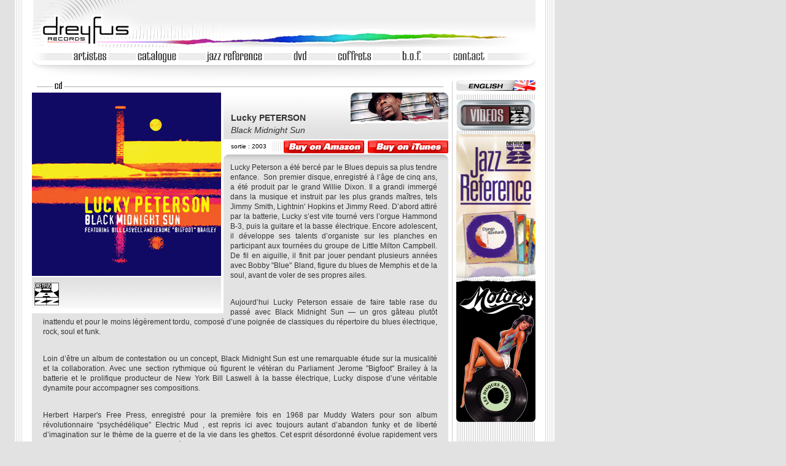

--- FILE ---
content_type: text/html; charset=UTF-8
request_url: http://www.disquesdreyfus.com/catalogue/366432-black-midnight-sun.html
body_size: 7749
content:
<!DOCTYPE html PUBLIC "-//W3C//DTD XHTML 1.0 Transitional//EN"
    "http://www.w3.org/TR/xhtml1/DTD/xhtml1-transitional.dtd">
<!--  
################################################################## 
###   site :          Dreyfus Records                            # 
###   gabarit :       page PRODUIT DISQUE              v 2.0     # 
###                                                              # 
###   client :        Dreyfus Records                            # 
###   Developpement : KurTZdev 2007-2009 - www.kurtzdev.com      # 
###   Graphisme :     Velop - www.velop.fr                       # 
###                                                              # 
##################################################################  
-->             
<html xmlns="http://www.w3.org/1999/xhtml" xml:lang="fr" lang="fr" 
      xmlns:og="http://ogp.me/ns#"
      xmlns:fb="http://www.facebook.com/2008/fbml" >
 
    <head>
        <meta http-equiv="Content-type" content="text/html; charset=utf-8" />
         <title>Disques Dreyfus |  Black Midnight Sun</title>
         
	<meta property="og:title" content="Lucky PETERSON | Black Midnight Sun"/>
    <meta property="og:type" content="product"/>  
    <meta property="og:image" content="http://www.disquesdreyfus.com/catalogue/assets/images/B_PRODUITS/366432_IMAGE-PRODUIT.jpg"/>
    <meta property="og:url" content="http://www.disquesdreyfus.com/catalogue/366432-black-midnight-sun.html"/>
    <meta property="og:site_name" content="Disques Dreyfus"/>                            
    <meta property="fb:admins" content="laurent.laroudie"/>
    <meta property="og:description" content="Lucky PETERSON <br />Black Midnight Sun" />
	
                                                      
         
        <link rel="shortcut icon" type="image/png" href="favicon.ico" />                                                                           
        <link rel="stylesheet" href="assets/templates/dreyfus_v2/reset.css" type="text/css" media="screen" charset="utf-8" /> 
        <link rel="stylesheet" href="assets/templates/dreyfus_v2/pageDisque.css" type="text/css" media="screen" charset="utf-8" /> 
        
        <script type="text/javascript" src="assets/js/dreyfus/mootools.js" charset="utf-8"></script>
        <script type="text/javascript" src="assets/js/dreyfus/SwitchLangue.js" charset="utf-8"></script>
        <script type="text/javascript" src="assets/js/dreyfus/navigation.js" charset="utf-8"></script>
        <script type="text/javascript" charset="utf-8" src="assets/js/soundmanager/script/soundmanager2.js"></script>         
        
        <script type="text/javascript" charset="utf-8">
            window.addEvent('domready',function(){
                init('-');
            });
        </script>
        <link rel="stylesheet" href="https://cdn.jsdelivr.net/gh/orestbida/cookieconsent@v2.8.8/dist/cookieconsent.css" media="print" onload="this.media='all'">
        <script defer src="https://cdn.jsdelivr.net/gh/orestbida/cookieconsent@v2.8.8/dist/cookieconsent.js"></script>
        <script defer type="text/javascript" src="assets/js/dreyfus/cookieconsent.js" charset="utf-8"></script>
    </head>  
    
    <body id="pageDisque"> 
        
        <!--[if IE]><div id="wrapIE"><![endif]-->
        
        <!-- ### page-->
        <div id="page">
            
            
            <p style="display:none">Lucky PETERSON | Black Midnight Sun</p>        <!-- ### floatZone-->
        <div id="floatZone">
            <!-- ### message_newsletter-->
            <div id="message_newsletter">
                <p class="inscription">Inscription à la lettre d'information</p>
                <p class="cocher">( Cochez la case )</p>
                <p class="texte1">J'accepte de recevoir des informations et offres promotionnelles<br />
                    de la part de Dreyfus Music à cette adresse e-mail : </p>
                <div id="cocheFloat"><input type="checkbox" id="cocheOK" name="cocheOK" /></div>
                <p id="zoneEmail">email</p>
                <button type="button" id="bt_annuler" name="bt_annuler"><span>Annuler</span></button>
                <button type="button" id="bt_accepter" name="bt_accepter"><span>Valider</span></button>
                <p class="texte2">Conformément à la loi « informatique et Libertés » du 6 janvier; 1978, 
                    je dispose d'un droit d'opposition aux informations me concernant qui peut 
                    s'exercer à tout moment auprès de Dreyfus Music, par le biais du lien de désabonnement visible en bas de chaque newsletter.
                    Seule notre société est destinataire de cet email. </p> 
            </div>
            <!-- Fin message_newsletter ### -->
        </div>
            
            
            <!-- ### header-->
            <div id="header"> 
                
                <!-- ### zoneLogo-->
                <div id="zoneLogo">
                    <a href="accueil.html" title="Accueil Dreyfus Records"><img src="assets/templates/dreyfus/images/base/logoHome.gif" alt="logo Dreyfus Records" /></a>
                </div>
                <!-- Fin zoneLogo ### --> 
                
                <!-- ### navigation-->
                <div id="navigation">
                    <ul class="navigation">
                        <li class="navH active" id="nav_artiste"><a href="artistes-dreyfus.html" id="artistes"><img src="assets/templates/dreyfus/images/navigation/btn_artistes.gif" alt="Artistes" /></a></li>
                        <!--  li class="navH" id="nav_news"><a href="news.html" id="news"><img src="assets/templates/dreyfus/images/navigation/btn_news.gif" alt="News" /></a></li  -->
                        <li class="navH" id="nav_catalogue"><a href="accueil-dreyfus-jazz.html" id="catalogue"><img src="assets/templates/dreyfus/images/navigation/btn_catalogue.gif" alt="Catalogue" /></a>
                            <ul class="nav_catalogue" id="nav_pane_catalogue">
                                <li class="sounnavH" id="nav_dreyfusJazz"><a href="accueil-dreyfus-jazz.html" id="dreyfusJazz"><img src="assets/templates/dreyfus/images/navigation/btn_dreyfusJazz.gif" alt="Dreyfus Jazz" /></a></li>
                                <li class="sounnavH" id="nav_dreyfus"><a href="accueil-disques-motors.html" id="dreyfus"><img src="assets/templates/dreyfus/images/navigation/btn_motors.gif" alt="Disque Dreyfus / Disques Motors" /></a></li>
                                <li class="sounnavH" id="nav_birdology"><a href="accueil-birdology.html" id="birdology"><img src="assets/templates/dreyfus/images/navigation/btn_birdology.gif" alt="Birdology" /></a></li>
                                <li class="sounnavH" id="nav_shuga"><a href="accueil-shuga.html" id="shuga"><img src="assets/templates/dreyfus/images/navigation/btn_shuga.gif" alt="Shuga" /></a></li>
                            </ul></li>
                        <li class="navH" id="nav_jazzReference"><a href="accueil-jazz-reference.html" id="jazzReference"><img src="assets/templates/dreyfus/images/navigation/btn_jazzref.gif" alt="Jazz Référence" /></a></li>
                        <li class="navH" id="nav_DVD"><a href="selection-dvd.html" id="dvd"><img src="assets/templates/dreyfus/images/navigation/btn_dvd.gif" alt="DVD" /></a></li>
                        <li class="navH" id="nav_coffret"><a href="accueil-coffret.html" id="coffret"><img src="assets/templates/dreyfus/images/navigation/btn_coffrets.gif" alt="Coffrets" /></a></li>
                        <li class="navH" id="nav_BOF"><a href="accueil-bof.html" id="bof"><img src="assets/templates/dreyfus/images/navigation/btn_bof.gif" alt="B.O.F." /></a></li>
                        <li class="navH" id="nav_contact"><a href="contact.html" id="contact"><img src="assets/templates/dreyfus_v2/images/navigation/btn_contact.gif" alt="Contact" /></a></li>
                        <!--  li class="navH" id="nav_concert"><a href="accueil-concerts.html" id="concert"><img src="assets/templates/dreyfus/images/navigation/btn_concerts.gif" alt="Concerts" /></a></li   -->
                    </ul>
                </div>
                <!-- Fin navigation ### -->     
                
                <!-- ### inscription_newsletter-->
                <div id="inscription_newsletter" style="display:none;">
                                        <form action="inscription_newsletter" method="get" accept-charset="utf-8">
                        <p id="f_email_newsletter"><label for="email_newsletter">email</label>
                        <input type="text" name="email_newsletter" value="" id="email_newsletter" /></p>
                        <p><button id="bt_submit_newsletter" type="button"><span>OK</span></button></p>
                    </form>
                </div>
                <!-- Fin inscription_newsletter ### -->

       
            
            </div>
            <!-- Fin header ### -->
            
            
            <!-- ### contenu-->
            <div id="contenu" class="cd">
                
              <!-- ### principal-->
              <div id="principal">
                
                <!-- ### zoneProduit-->
                <div id="zoneProduit">    
                    
                    <img src="assets/images/B_PRODUITS/366432_IMAGE-PRODUIT.jpg" alt="image Black Midnight Sun" />   
        
                    <!-- ### audio-->
                    <div id="audio">
                        
                    </div>
                    <!-- Fin audio ### -->    
                    
                    <!-- ### recompenses-->
                        <div id="recompenses">
                    <ul class="recompenses"><li class="recompenses"><img src="assets/images/U_LABELS/LABEL-DreyfusJazz.jpg" alt="label Dreyfus Jazz" /></li></ul></div>
                    <!-- Fin recompenses ### -->   
                </div>
                <!-- Fin zoneProduit ### -->

                <!-- ### zoneTeteArtiste-->
                <div id="zoneTeteArtiste">
                    <a href='/catalogue/peterson-lucky.html' title='en savoir plus sur Lucky PETERSON'><img src='assets/images/A_ARTISTES/40_MEDAILLON-ARTISTE.jpg' class='medaillon' alt='medaillon Peterson, Lucky' /></a>
                        <h2>Lucky PETERSON</h2><h1>Black Midnight Sun</h1><p><img src='assets/templates/dreyfus/images/produit/btn_savoirArtiste.gif' class='savoir' alt='en savoir plus sur Lucky PETERSON' /></p><!-- ### achat-->
        <div id="achat"><span class="dateSortie">sortie : 2003</span><!-- ### dispoITUNES -->
                    <div>
                        <a target="_blank" style="display:block;margin-top:2px;background:url(assets/templates/dreyfus_v2/images/btn_itunes.jpg);cursor:pointer;width:131px;height:21px;margin-left:6px;float:right;background-repeat:no-repeat;" href="https://itunes.apple.com/fr/album/black-midnight-sun/id191487506?l=en" title="buy on itunes"><span style="display:none;">TÉLÉCHARGER</span></a>
                    </div>
                    <!-- Fin dispoITUNES ### -->

                    <!-- ### dispoAMAZON -->
                    <div>
                        <a target="_blank" style="display:block;margin-top:2px;background:url(assets/templates/dreyfus_v2/images/btn_amazon.jpg);cursor:pointer;width:131px;height:21px;float:right;background-repeat:no-repeat;" href="http://www.amazon.fr/Black-Midnight-Sun-Lucky-Peterson/dp/B00007M84F/ref=sr_1_1?s=music&ie=UTF8&qid=1355418443&sr=1-1" title="buy on amazon"><span style="display:none;">COMMANDER en CD</span></a>
                    </div>
                    <!-- Fin dispoAMAZON ### --></div>
        <!-- Fin achat ### -->                 
                </div>
                <!-- Fin zoneTeteArtiste ### -->

                <div id="descriptif"><p>
Lucky Peterson a &eacute;t&eacute; berc&eacute; par le Blues depuis sa plus tendre enfance.&nbsp; Son premier disque, enregistr&eacute; &agrave; l&rsquo;&acirc;ge de cinq ans, a &eacute;t&eacute; produit par le grand Willie Dixon. Il a grandi immerg&eacute; dans la musique et instruit par les plus grands ma&icirc;tres, tels Jimmy Smith, Lightnin' Hopkins et Jimmy Reed. D&rsquo;abord attir&eacute; par la batterie, Lucky s&rsquo;est vite tourn&eacute; vers l&rsquo;orgue Hammond B-3, puis la guitare et la basse &eacute;lectrique. Encore adolescent, il d&eacute;veloppe ses talents d&rsquo;organiste sur les planches en participant aux tourn&eacute;es du groupe de Little Milton Campbell. De fil en aiguille, il finit par jouer pendant plusieurs ann&eacute;es avec Bobby "Blue" Bland, figure du blues de Memphis et de la soul, avant de voler de ses propres ailes.
</p>
<p>
<br />
Aujourd&rsquo;hui Lucky Peterson essaie de faire table rase du pass&eacute; avec Black Midnight Sun &mdash; un gros g&acirc;teau plut&ocirc;t inattendu et pour le moins l&eacute;g&egrave;rement tordu, compos&eacute; d&rsquo;une poign&eacute;e de classiques du r&eacute;pertoire du blues &eacute;lectrique, rock, soul et funk. 
</p>
<p>
<br />
Loin d&rsquo;&ecirc;tre un album de contestation ou un concept, Black Midnight Sun est une remarquable &eacute;tude sur la musicalit&eacute; et la collaboration. Avec une section rythmique o&ugrave; figurent le v&eacute;t&eacute;ran du Parliament Jerome "Bigfoot" Brailey &agrave; la batterie et le prolifique producteur de New York Bill Laswell &agrave; la basse &eacute;lectrique, Lucky dispose d&rsquo;une v&eacute;ritable dynamite pour accompagner ses compositions.
</p>
<p>
<br />
Herbert Harper's Free Press, enregistr&eacute; pour la premi&egrave;re fois en 1968 par Muddy Waters pour son album r&eacute;volutionnaire &ldquo;psych&eacute;d&eacute;lique&rdquo; Electric Mud , est repris ici avec toujours autant d&rsquo;abandon funky et de libert&eacute; d&rsquo;imagination sur le th&egrave;me de la guerre et de la vie dans les ghettos. Cet esprit d&eacute;sordonn&eacute; &eacute;volue rapidement vers une ode bruyante avec Lucky In Love (&eacute;crit par Mick Jagger) qui comporte des hurlements de guitares absolument d&eacute;capants et quasi incontr&ocirc;l&eacute;s, plong&eacute;s dans une mar&eacute;e d&rsquo;orgues vibrants, le tout port&eacute; par la rythmique muscl&eacute;e de Bigfoot et Laswell.
</p>
<p>
<br />
Transpos&eacute;e avec furie sur un orgue B-3, la complainte du l&eacute;gendaire Syl Johnson, Is It Because I'm Black, devient sous la f&eacute;rule de Lucky un hymne quasi religieux. Des vestiges du son &ldquo;Stax&rdquo; percent &agrave; travers Jody's Got Your Girl And Gone, immortalis&eacute; en 1971 par Johnnie Taylor. 
</p>
<p>
<br />
Quoique Black Midnight Sun soit fermement plant&eacute; dans le terreau du Funk (on pense imm&eacute;diatement &agrave; Talkin&rsquo; Loud de James Brown et au bondissant Thank You For Talkin&rsquo; To Me Africa de Sly Stone), il est &eacute;vident que Lucky Peterson puise son inspiration avant tout dans le Blues. Et l&agrave;, on arrive &agrave; Smokestack Lightning de Howlin' Wolf (v&eacute;ritable p&eacute;pite du blues terrien). Bien que ce morceau, du moins en apparence, ne semble pas aussi authentique, l&rsquo;id&eacute;e d&rsquo;un soleil noir de minuit (Black Midnight Sun) suffit &agrave; invoquer des images de carrefours balay&eacute;s par les vents dans le delta du Mississipi o&ugrave; guettent les &eacute;missaires du diable, stylo et pacte &agrave; la main, sur fond d&rsquo;orgue rugissant. Pas besoin d&rsquo;explications pour Smokestack Lightning, hymne flou d&rsquo;une tribu de guitaristes en expansion constante qui remonte &agrave; T-Bone Walker, Eddie Hazel et plus loin encore. Lucky r&eacute;pond &agrave; l&rsquo;appel du loup avec des riffs d&rsquo;une extr&ecirc;me retenue et d&rsquo;une grande majest&eacute;, tandis qu&rsquo;Henry Threadgill ponctue ce dialogue d&rsquo;interventions surprenantes mais adroites &agrave; la fl&ucirc;te. 
</p>
<p>
<br />
Traditionnellement, si l&rsquo;on consid&egrave;re les histoires tragiques et exalt&eacute;es de Robert Johnson, Charlie Parker ou Billie Holiday, le g&eacute;nie pur chez les artistes de blues tient autant du don que du mauvais sort. Dans un certain sens, c&rsquo;est le sentiment de pouvoir s&rsquo;abandonner sans entrave &agrave; la musique qui r&eacute;v&egrave;le ce besoin. Et Lucky Peterson, de mani&egrave;re si pr&eacute;coce, a r&eacute;ussi &agrave; capturer non seulement ce sentiment, mais aussi la voix, l&rsquo;esprit r&eacute;dempteur et la signification du Blues. &nbsp;
</p>
<p>&nbsp;</p></div>

                <!-- ### zonePresse-->
                    <div id="zonePresseLarge"><p>
&laquo; Exub&eacute;rant, virtuose, &eacute;nergique, passionn&eacute;, Lucky Peterson est une des forces vives du blues. &raquo;<br />
<em>Le Point</em>
</p>
<p>
&laquo; D&eacute;gustez ce Black Midnight Sun d&rsquo;une beaut&eacute; parfaite. &raquo;<br />
<em>L&rsquo;Express</em>
</p>
<p>
&laquo; L&rsquo;album le plus riche, investi et personnel de Lucky Peterson. &raquo;<br />
<em>Rolling Stone</em> 
</p>
<p>&nbsp;</p></div>
                <!-- Fin zonePresse ### -->
                 
 
                <!-- ### listeTracks-->
                <div id="listeTracks">
                    <ul class='listeTracks'>
<li><p class='titre'><span class='num'>1.</span><b>Herbert Harper's Free Press News</b><i>05:20</i><span class='compositeur'> (Sidney Alexander Barnes/Robert Lee Thurston) </span>
</p></li>
<li><p class='titre'><span class='video' id='extrait2'>
                                            <span class='url_mp3' style='display:none;' >assets/extraits/366432/FRT290200020.mp3</span>
                                            <img src='assets/images/U_PUCES/PUCE-son.jpg' alt='puce' /></span><span class='num'>2.</span><b>Lucky in love</b><i>05:15</i><span class='compositeur'> (Michael Philipp Jagger) </span>
</p></li>
<li><p class='titre'><span class='video' id='extrait3'>
                                            <span class='url_mp3' style='display:none;' >assets/extraits/366432/FRT290200030.mp3</span>
                                            <img src='assets/images/U_PUCES/PUCE-son.jpg' alt='puce' /></span><span class='num'>3.</span><b>Is it because I'm black</b><i>04:50</i><span class='compositeur'> (Syl Johnson/Jimmy L. Jones/Glenn C. Watts) </span>
</p></li>
<li><p class='titre'><span class='num'>4.</span><b>Jody's got your girl and gone</b><i>03:53</i><span class='compositeur'> (Kent Barker/James Sheet Wilson/Donald Davis) </span>
</p></li>
<li><p class='titre'><span class='num'>5.</span><b>Smokestack lightning</b><i>05:07</i><span class='compositeur'> (Chester Burnett) </span>
</p></li>
<li><p class='titre'><span class='num'>6.</span><b>Black Midnight sun</b><i>04:58</i><span class='compositeur'> (Sylvain David/Johnny Moore/Charles Brown/Eddie Williams) </span>
</p></li>
<li><p class='titre'><span class='num'>7.</span><b>She's a burglar</b><i>04:39</i><span class='compositeur'> (Jerry Ragovoy) </span>
</p></li>
<li><p class='titre'><span class='num'>8.</span><b>Truly your friend</b><i>05:19</i><span class='compositeur'> (Lucky Peterson/steve Washington) </span>
</p></li>
<li><p class='titre'><span class='num'>9.</span><b>Talkin' loud and saying nothing</b><i>04:12</i><span class='compositeur'> (James Brown/Bobby Byrd) </span>
</p></li>
<li><p class='titre'><span class='video' id='extrait10'>
                                            <span class='url_mp3' style='display:none;' >assets/extraits/366432/FRT290200100.mp3</span>
                                            <img src='assets/images/U_PUCES/PUCE-son.jpg' alt='puce' /></span><span class='num'>10.</span><b>Changes your ways</b><i>05:29</i><span class='compositeur'> (Lucky Peterson/steve Washington) </span>
</p></li>
<li><p class='titre'><span class='num'>11.</span><b>Thank you for talkin' to me Africa</b><i>05:59</i><span class='compositeur'> (Sylvester Stewart) </span>
</p></li>
</ul><p class='listePerformers'>Lucky Peterson : guitare, orgue, piano électrique, chant - Bill Laswell : basse - Jérôme ‚ÄòBigfoot‚Äô Brailey : batterie - Alex J.Harding : saxophone baryton - Graham Haynes - cornet - Jesse Dulman : tuba - Henry Threadgill : flûte</p>

                </div>
                <!-- Fin listeTracks ### -->
     


                <!-- ### zoneDiscographie-->
                    <div id="zoneDiscographie"><ul class="discographie"><li><a href="/catalogue/366432-black-midnight-sun.html" title="infos sur le disque Black Midnight Sun" ><img alt="vignette Black Midnight Sun" src="assets/images/B_PRODUITS/366432_VIGNETTE-PRODUIT.jpg" /><br />Black Midnight Sun</a></li><li><a href="/catalogue/369672-you-can-always-turn-around.html" title="infos sur le disque You Can Always Turn Around" ><img alt="vignette You Can Always Turn Around" src="assets/images/B_PRODUITS/369672_VIGNETTE-PRODUIT.jpg" /><br />You Can Always Turn Around</a></li></ul></div>
                <!-- Fin zoneDiscographie ### -->
                
                


                <!-- ### zoneDiscographie-->
                    
                <!-- Fin zoneDiscographie ### -->






                   <!-- ### zoneDVD-->
                    
                <!-- Fin zoneDVD ### -->
 
                <!-- ### zone DiscographieCoffretProduit-->
                    
                <!-- Fin zone DiscographieCoffretProduit ### -->


                <!-- ### zonelien-->
                    
                <!-- Fin zonelien ### -->



            
              </div>
              <!-- Fin principal ### -->  
            
            
                        
                
                <!-- ### colonneDroite-->
                <div id="colonneDroite"> 

                    
                    <!-- ### navigationColonne-->
                    <div id="navigationColonne">
                        <!-- a href="http://www.dreyfusrecords.com/home_ns.php?l=0" title="consulter le site US de Dreyfus Records"><img src="assets/templates/dreyfus/images/base/btn_dreyfusUSA.gif" alt="Dreyfus Records U.S.A." /></a  -->
                        <!-- ### SwitchLangue-->
	<div id="SwitchLangue"><span class="anglais"></span></div>
	<!-- Fin SwitchLangue ### -->
                    </div>
                    <!-- Fin navigationColonne ### -->
                                        
                    <!-- ### bannerShop-->
        <div id="bannerShop" style="display:none;">
            <p><a href="http://www.disquesdreyfus.com/shop" title="Disques Dreyfus | Shop"><img src="assets/images/S_BANNER_SHOP/banner-shop-F_mai2012.jpg" alt="Dreyfus Shop" /> </a></p>
        </div>
        <!-- Fin bannerShop ### -->

                    <!-- ### selectionDVD
                    <div id="selectionDVD">
                         <ul class='selectionDVD'><li><a href="/catalogue/selection-dvd.html" title="Galliano, Richard - Piazzolla Forever"><img alt="Galliano, Richard" src="assets/images/B_PRODUITS/366879_VIGNETTE-DVD.jpg" /></a></li><li><a href="/catalogue/selection-dvd.html" title="Petrucciani, Michel - Non Stop. Travels With‚…<br />Trio Live in Stuttgart"><img alt="Petrucciani, Michel" src="assets/images/B_PRODUITS/369099_VIGNETTE-DVD.jpg" /></a></li><li><a href="/catalogue/selection-dvd.html" title="Miller, Marcus - Master Of All Trades"><img alt="Miller, Marcus" src="assets/images/B_PRODUITS/366849_VIGNETTE-DVD.jpg" /></a></li><li><a href="/catalogue/selection-dvd.html" title="Lagrene, Bireli - Live Jazz à Vienne"><img alt="Lagrene, Bireli" src="assets/images/B_PRODUITS/366629_VIGNETTE-DVD.jpg" /></a></li></ul>  
                    </div>
                     Fin selectionDVD ### -->

                    <!-- ### entreeVideo-->
                    <div id="entreeVideo">
                        <p><a href="les-videos.html"><img src="assets/templates/dreyfus/images/video/entreVideo.jpg" alt="entrée Vidéo" /></a></p>
                    </div>
                    <!-- Fin entreeVideo ### -->
                    
                    <!-- ### promoColonneA-->
                    <div id="promoColonneA">
                        <a href="accueil-jazz-reference.html" title="Accueil Jazz Référence"><img src="assets/images/U_PROMO-COLLECTIONS/PROMO-COLONNE-A.jpg" alt="Promo Jazz Référence" /></a>
                    </div>
                    <!-- Fin promoColonneA ### -->
                     
                    <!-- ### promoColonneB-->
                    <div id="promoColonneB">
                        <p class="x1" id="pEx1"><a href="/catalogue/362732-aventure-motors.html"><img class="promoGrande" src="assets/images/B_PRODUITS/362732-PROMO-COLONNE-B.jpg" alt="vignette News 1" /></a></p>
                    </div>
                    <!-- Fin promoColonneB ### --> 

                    
                </div>
                <!-- Fin colonneDroite ### -->
                
                
            </div>
            <!-- Fin contenu ### -->
            
            <!-- ### footer-->
            <div id="footer"> 
                 
                <!-- p><a href="index.php?id=720" title="contact"><img src="assets/templates/dreyfus/images/base/footer_contact.gif" alt="Contact" /></a></p  -->    
                <p><img src="assets/templates/dreyfus/images/base/footer_contact.gif" alt="Contact" /></p>  

 
                <!-- ### lienFacebook--> 
                    <!-- ### zoneFacebook-->
<div id="zoneFacebook">

    <a href="http://www.facebook.com/pages/Dreyfus-Records/207200049319483" title="Disques Dreyfus | Facebook"><img src="http://www.disquesdreyfus.com/catalogue/assets/templates/dreyfus_v2/images/icone_facebook.png" alt="lien facebook" /></a>

</div>
<!-- Fin zoneFacebook ### -->
                <!-- Fin lienFacebook ### --> 
 
 

                <ul class="nav_footer">
                    <li><a href="accueil-dreyfus-jazz.html" title="Dreyfus Jazz"><img src="assets/templates/dreyfus/images/base/btn_foot_dreyfusJazz.gif" alt="Dreyfus Jazz" /></a></li>
                    <li><a href="accueil-disques-motors.html" title="Disques Motors"><img src="assets/templates/dreyfus/images/base/btn_foot_motors.gif" alt="Disques Dreyfus / Disques Motors" /></a></li>
                    <li><a href="accueil-birdology.html" title="Birdology"><img src="assets/templates/dreyfus/images/base/btn_foot_birdology.gif" alt="Birdology" /></a></li>
                    <li><a href="accueil-shuga.html" title="Shuga"><img src="assets/templates/dreyfus/images/base/btn_foot_shuga.gif" alt="Shuga" /></a></li>
                </ul>               
            </div>
            <!-- Fin footer ### -->
            <div id="signature">
             <p class="signature">Réalisation <a href="http://www.suite303.fr" title="(Suite303)">Suite303</a> / <a href="http://www.kurtzdev.com/" title="___   KurTZdev  ___">KurTZdev</a></p></div>
 
        </div>
        <!-- Fin page ### --> 
                
        <!--[if lte IE 7]></div><![endif]-->
                  
                  
                  
                  
                  
        <!--script type="text/javascript">
var gaJsHost = (("https:" == document.location.protocol) ? "https://ssl." : "http://www.");
document.write(unescape("%3Cscript src='" + gaJsHost + "google-analytics.com/ga.js' type='text/javascript'%3E%3C/script%3E"));
</script>
<script type="text/javascript">
var pageTracker = _gat._getTracker("UA-1581579-13");
pageTracker._initData();
pageTracker._trackPageview();
</script--> 
                    
    </body> 
    
</html>

--- FILE ---
content_type: text/css
request_url: http://www.disquesdreyfus.com/catalogue/assets/templates/dreyfus_v2/reset.css
body_size: 1816
content:
/**********************************************************
 *   Disques Dreyfus   v 2.0         
 *
 *   (c) KurTZdev 2009
 **********************************************************
 *                      Reset General de toutes les balises
**/


html {
	color : #000000;
	background : #FFFFFF;
	background-color: #E2E2E2;
	font-family: Verdana, Arial, sans-serif;
	font-size: 10px;
	background-image: url(images/base/bg_page.gif);
	background-repeat: repeat-y;
	}
body, div, dl, dt, dd, ul, ol, li, h1, h2, h3, h4, h5, h6, pre, code, form, fieldset, legend, input, textarea, p, blockquote, th, td {
	margin : 0;
	padding : 0;
	background-repeat: no-repeat;
	}
body { behavior:url("assets/js/csshover3.htc"); }  

html, body {
  padding: 0;
  margin: 0;
  height: 100%;
}

table {
	border-collapse : collapse;
	border-spacing : 0;
	}
fieldset, img {
	border : 0;
	}
img, div, span {
 	border: 0;
	}
address, caption, cite, code, dfn, em, strong, th, var {
	font-style : normal;
	font-weight : normal;
	}
li {
	list-style : none;
	}
caption, th {
	text-align : left;
	}
h1, h2, h3, h4, h5, h6 {
	font-size : 100%;
	font-weight : normal;
	}
q:before, q:after {
	content : '';
	}
abbr, acronym {
	border : 0;
	font-variant : normal;
	}
sup {
	vertical-align : text-top;
	}
sub {
	vertical-align : text-bottom;
	}
input, textarea, select {
	font-family : inherit;
	font-size : inherit;
	font-weight : inherit;
	}
legend {
	color : #000;
	}


a:link {
	text-decoration: none;
	color: #000;
	background-color: transparent;
	}

a:visited {
	text-decoration: none;
	color: #000;
	background-color: transparent;
	}

a:hover {
	text-decoration: none;
	color: #FF0000;
	background-color: transparent;
	}

a:active {
	text-decoration: none;
	color: #FF0000;
	background-color: transparent;
	}

* {
	background-repeat: no-repeat;
	}



b, strong {
	font-weight: bold;
	}
i, em {
	font-style: italic;
	}


/**
 *   Unification des typos, 
 *   => utilisation des pourcentages plutot que des valeurs en pixels fixes.
 *   rapports : 
 *		-	10px	:	77%
 *		-	11px	:	85%
 *		-	12px	:	93%
 *		-	13px	:	100%
 *		-	14px	:	108%
 *		-	15px	:	116%
 *		-	16px	:	123.1%
 *		-	17px	:	131%
 *		-	18px	:	138.5%
 *		-	19px	:	146.5%
 *		-	20px	:	153.9%
 *		-	21px	:	161.6%
 *		-	22px	:	167%
 *		-	23px	:	174%
 *		-	24px	:	182%
 *		-	25px	:	189%
 *		-	26px	:	197%
 */
body {font:13px/1.231 arial,helvetica,clean,sans-serif;}
/*   *font-size:small;*font:x-small; */
table {font-size:inherit;font:100%;}
pre,code,kbd,samp,tt {font-family:monospace;line-height:100%;}
/*  *font-size:108%;  */

















	
/***********************************************
 *                                    Neswletter
**/



div#inscription_newsletter {
	background-image: url(images/newsletter_inscription/bg_inscription_newsletter.png);
	width: 315px;
	height: 47px;
	position: absolute;
	top:6px;
	right: 130px;
 	}
input#email_newsletter {
	width: 181px;
	height: 15px;
	position: absolute;
	top:27px;
	left:97px;
 	}
div#inscription_newsletter label {
	display: none;
	}
	
button#bt_submit_newsletter	{
	position: absolute;
	top:28px;
	left: 283px;
	width: 22px;
	height: 18px;
	cursor: pointer;
	background-color: transparent;
	border: none;
	}
button#bt_submit_newsletter	span {
	display: none;
	}
	
	
	




div#floatZone {
 	position: absolute;
 	z-index: 999999;
 	}
	
div#message_newsletter {
	background-image: url(images/newsletter_inscription/STEP1-CNIL.png);
	width: 449px;
	height: 318px;  
	position: absolute;
	top:60px;
	left: 260px;
	display: none;
	z-index: 10000;
	}
div#pourIE6 div#message_newsletter {
	background-image: url(images/newsletter_inscription/STEP1-CNIL.png);
	}




div#floatZone p.inscription {
	margin: 93px auto 3px;
	width: 300px;
	font-size: 12px;
	font-weight: bold;
	display: none;
	}
p.cocher {
	margin: 85px auto 12px;
	font-style: italic;
	font-size: 12px;
	text-align: center;
	color: #FFFFFF;
 	}
#cocheOK {
	position: absolute;
	top:114px;
	left: 30px;
	
	} 	
 	
p.texte1 {
	text-align: left;
	width: 380px;
	margin-top: 0;
	margin-left: 48px;
	line-height: 14px;
	color: #FFFFFF;
 	}
p.texte2 {
	text-align: justify;
	width: 380px;
	margin: 3px auto;
	line-height: 14px;
	color: #FFFFFF;
	}
p#zoneEmail {
	color: #FFFFFF;
	text-align: center;
	margin: 12px auto;
	}
	
button#bt_annuler {
 	position: absolute;
	top:280px;
	left: 115px;
	cursor: pointer; 
	padding: 3px;
	color: #000000;
	background-image: url(images/newsletter_inscription/cnil-annuler.png);
	width: 102px;
	height: 25px;
	}	

button#bt_annuler:hover {
	color: #FF0000;
	background-color: #FFFFFF; 
	}	

button#bt_accepter {
 	position: absolute;
	top:280px;
	left: 225px;
	cursor: pointer;
	padding: 3px;
	color: #000000;
	background-image: url(images/newsletter_inscription/cnil-valider.png);
	width: 103px;
	height: 25px;
 	}	

button#bt_accepter:hover {
	color: #FF0000;
	background-color: #FFFFFF; 
	}
	
button span {
	display: none;
	}	





div#signature {
	margin: 0 20px ;
	color: #999999;
	text-align: center;
	font-size: 8px;
	background-color: #FFFFFF;
	width: 860px;
	padding-bottom: 3px;
	}
	
	

p.usWebsite {
	text-align: center;
 	background-color: #FFFFFF;
 	padding-top: 3px;
	font-size: 12px; 
	margin: 0;
	}	
	
p.usWebsite a:link {
	color: #666666;
	text-decoration:underline; 
	}

p.usWebsite a:visited {
	color: #666666;
	text-decoration:underline;
	}

p.usWebsite a:hover {
	color: #FF0000;
	}

p.usWebsite a:active {
	color: #FF0000;
	}	
	
	
div#signature a:link {
	color: #666666;
	text-decoration:underline; 
	}

div#signature a:visited {
	color: #666666;
	text-decoration:underline;
	}

div#signature a:hover {
	color: #FF0000;
	}

div#signature a:active {
	color: #FF0000;
	}
	

strong em {
	font-weight: bold;
	font-style: italic;
	}	
	
em strong {
	font-weight: bold;
	font-style: italic;
	}
	
	
	
h1 small {
	color: rgb(51, 51, 51);
	font-size: 12px;
	font-weight: bold;
	font-style: normal;
	}	

div#zoneFacebook {
	position: absolute;
	bottom:75px;
	left: 50px;
	}

--- FILE ---
content_type: application/javascript
request_url: http://www.disquesdreyfus.com/catalogue/assets/js/dreyfus/navigation.js
body_size: 2559
content:
/**
 * Dreyfus Records => Navigation header
 *
**/

	var rubriqueActuelle;
	var catalogue;
	var langue;

	var chronoImage = 1;
	var chronoImageJazzRef = 1;
	var t;
		// liste des images de la navigation principale
	var artisteON = 'assets/templates/dreyfus_v2/images/navigation/btn_artistes-over.gif';
	var newsON = 'assets/templates/dreyfus_v2/images/navigation/btn_news-over.gif';
	var catalogueON = 'assets/templates/dreyfus_v2/images/navigation/btn_catalogue-over.gif'; 
	var jazzReferenceON = 'assets/templates/dreyfus_v2/images/navigation/btn_jazzref-over.gif'; 
	var dvdON = 'assets/templates/dreyfus_v2/images/navigation/btn_dvd-over.gif'; 
	var coffretON = 'assets/templates/dreyfus_v2/images/navigation/btn_coffrets-over.gif'; 
	var bofON = 'assets/templates/dreyfus_v2/images/navigation/btn_bof-over.gif'; 
	var concertON = 'assets/templates/dreyfus_v2/images/navigation/btn_concerts-over.gif';   
	var dreyfusJazzON = 'assets/templates/dreyfus_v2/images/navigation/btn_dreyfusJazz-over.gif';  
	var dreyfusON = 'assets/templates/dreyfus_v2/images/navigation/btn_motors-over.gif';  
	var birdologyON = 'assets/templates/dreyfus_v2/images/navigation/btn_birdology-over.gif';  
	var shugaON = 'assets/templates/dreyfus_v2/images/navigation/btn_shuga-over.gif';  
	var preloadFlag = true;
	var artisteOFF = 'assets/templates/dreyfus_v2/images/navigation/btn_artistes.gif';
	var newsOFF = 'assets/templates/dreyfus_v2/images/navigation/btn_news.gif';
	var catalogueOFF = 'assets/templates/dreyfus_v2/images/navigation/btn_catalogue.gif'; 
	var jazzReferenceOFF = 'assets/templates/dreyfus_v2/images/navigation/btn_jazzref.gif'; 
	var dvdOFF = 'assets/templates/dreyfus_v2/images/navigation/btn_dvd.gif'; 
	var coffretOFF = 'assets/templates/dreyfus_v2/images/navigation/btn_coffrets.gif'; 
	var bofOFF = 'assets/templates/dreyfus_v2/images/navigation/btn_bof.gif'; 
	var concertOFF = 'assets/templates/dreyfus_v2/images/navigation/btn_concerts.gif';  
	var dreyfusJazzOFF = 'assets/templates/dreyfus_v2/images/navigation/btn_dreyfusJazz.gif';  
	var dreyfusOFF = 'assets/templates/dreyfus_v2/images/navigation/btn_motors.gif';  
	var birdologyOFF = 'assets/templates/dreyfus_v2/images/navigation/btn_birdology.gif';  
	var shugaOFF = 'assets/templates/dreyfus_v2/images/navigation/btn_shuga.gif';    	
		
		

	// pour les player des tracklists
	var musicActuelle = "-";	
	
	
	
	/**
	 * Gestion du diaporama Artiste
	**/
	function changeImageArtiste() {  
 		$('photo2').setStyle('display', 'block');
		$('photo3').setStyle('display', 'block');
		$('photo4').setStyle('display', 'block');
 		if (chronoImage==1) {
			$('photo1').tween('opacity', '0');
			$('photo2').tween('opacity', '1');
			$('photo3').tween('opacity', '0');
			$('photo4').tween('opacity', '0');
		} else if (chronoImage==2) {
			$('photo1').tween('opacity', '0');
			$('photo2').tween('opacity', '0');
			$('photo3').tween('opacity', '1');
			$('photo4').tween('opacity', '0');
		} else if (chronoImage==3) {
			$('photo1').tween('opacity', '0');
			$('photo2').tween('opacity', '0');
			$('photo3').tween('opacity', '0');
			$('photo4').tween('opacity', '1');
		} else if (chronoImage==4) {
			$('photo1').tween('opacity', '1');
			$('photo2').tween('opacity', '0');
			$('photo3').tween('opacity', '0');
			$('photo4').tween('opacity', '0');
		}
		if (chronoImage==4) {
			chronoImage=1;			
		} else {
			chronoImage++;			
		}
  		t = setTimeout(changeImageArtiste, 3900);
 	}
	 
	
	
	
		
	/**
	 * Gestion du diaporama Jazz Reference
	**/
	function changeBandeauJazzRef() {                              
 		if (chronoImageJazzRef==1) {
			$('bando1').tween('opacity', '1');
			$('bando2').tween('opacity', '0');
			$('bando3').tween('opacity', '0');
			$('bando4').tween('opacity', '0');
		} else if (chronoImageJazzRef==2) {
			$('bando1').tween('opacity', '0');
			$('bando2').tween('opacity', '1');
			$('bando3').tween('opacity', '0');
			$('bando4').tween('opacity', '0');
		} else if (chronoImageJazzRef==3) {
			$('bando1').tween('opacity', '0');
			$('bando2').tween('opacity', '0');
			$('bando3').tween('opacity', '1');
			$('bando4').tween('opacity', '0');
		} else if (chronoImageJazzRef==4) {
			$('bando1').tween('opacity', '0');
			$('bando2').tween('opacity', '0');
			$('bando3').tween('opacity', '0');
			$('bando4').tween('opacity', '1');
		}
		if (chronoImageJazzRef==4) {
			chronoImageJazzRef=1;			
		} else {
			chronoImageJazzRef++;			
		}
  		t = setTimeout(changeBandeauJazzRef, 3900);
 	}
	 
	
	
	
	
	
	
		
		  
	//
	function init(rubrique, cat, lang) {  

		rubriqueActuelle = rubrique;
		catalogue = cat;
		langue = lang;
 
		preloadFlag = true;
 		if (rubrique!="cat") {
			masqueCat();
		} else {
			if (cat=="dreyfusJazz") {
				on('catalogue');
				on('dreyfusJazz');
			} else if (cat=="motors") {
				on('catalogue');
				on('dreyfus');
			} else if (cat=="birdology") {
				on('catalogue');
				on('birdology');
			} else if (cat=="shuga") {
				on('catalogue');
				on('shuga');
			};
		}
		
		
		// liste des images de la navigation principale
		artisteON = 'assets/templates/dreyfus_v2/images/navigation/btn_artistes-over.gif';
		newsON = 'assets/templates/dreyfus_v2/images/navigation/btn_news-over.gif';
		catalogueON = 'assets/templates/dreyfus_v2/images/navigation/btn_catalogue-over.gif'; 
		jazzReferenceON = 'assets/templates/dreyfus_v2/images/navigation/btn_jazzref-over.gif'; 
		dvdON = 'assets/templates/dreyfus_v2/images/navigation/btn_dvd-over.gif'; 
		coffretON = 'assets/templates/dreyfus_v2/images/navigation/btn_coffrets-over.gif'; 
		bofON = 'assets/templates/dreyfus_v2/images/navigation/btn_bof-over.gif'; 
		concertON = 'assets/templates/dreyfus_v2/images/navigation/btn_concerts-over.gif';   
		dreyfusJazzON = 'assets/templates/dreyfus_v2/images/navigation/btn_dreyfusJazz-over.gif';  
		dreyfusON = 'assets/templates/dreyfus_v2/images/navigation/btn_motors-over.gif';  
		birdologyON = 'assets/templates/dreyfus_v2/images/navigation/btn_birdology-over.gif';  
		shugaON = 'assets/templates/dreyfus_v2/images/navigation/btn_shuga-over.gif';  
		preloadFlag = true;
		artisteOFF = 'assets/templates/dreyfus_v2/images/navigation/btn_artistes.gif';
		newsOFF = 'assets/templates/dreyfus_v2/images/navigation/btn_news.gif';
		catalogueOFF = 'assets/templates/dreyfus_v2/images/navigation/btn_catalogue.gif'; 
		jazzReferenceOFF = 'assets/templates/dreyfus_v2/images/navigation/btn_jazzref.gif'; 
		dvdOFF = 'assets/templates/dreyfus_v2/images/navigation/btn_dvd.gif'; 
		coffretOFF = 'assets/templates/dreyfus_v2/images/navigation/btn_coffrets.gif'; 
		bofOFF = 'assets/templates/dreyfus_v2/images/navigation/btn_bof.gif'; 
		concertOFF = 'assets/templates/dreyfus_v2/images/navigation/btn_concerts.gif';  
		dreyfusJazzOFF = 'assets/templates/dreyfus_v2/images/navigation/btn_dreyfusJazz.gif';  
		dreyfusOFF = 'assets/templates/dreyfus_v2/images/navigation/btn_motors.gif';  
		birdologyOFF = 'assets/templates/dreyfus_v2/images/navigation/btn_birdology.gif';  
		shugaOFF = 'assets/templates/dreyfus_v2/images/navigation/btn_shuga.gif';    	
		

		if (rubrique=="artistes") {
 			var t = setTimeout(changeImageArtiste, 3000);
 		};
		
		
		
	}    


	// Affichage du sous menu catalogue
	function afficheCat() {
		if ($('nav_pane_catalogue')!=null) {
			$('nav_pane_catalogue').setStyle('display', 'block');
		};
	 }   
	function masqueCat() {
		if ($('nav_pane_catalogue')!=null) {
			$('nav_pane_catalogue').setStyle('display', 'none');
		};
	 }   
		
		
		
	// Rollover navigation principale
	function changeImages(a,b) { 
		$(a).getElement('img').src = b;
 	}   
	
	function on(koi) { 
		switch (koi) {
			case 'artistes': 		changeImages ('artistes', artisteON); 
 									break;
			case 'news': 			changeImages ('news', newsON); 
 									break;
			case 'catalogue': 		changeImages ('catalogue', catalogueON); 
									break;
			case 'jazzReference': 	changeImages ('jazzReference', jazzReferenceON);
 									break;
			case 'dvd': 			changeImages ('dvd', dvdON); 
 									break;
			case 'coffret': 		changeImages ('coffret', coffretON);
 									break;
			case 'bof': 			changeImages ('bof', bofON);
 			 						break;
			case 'concert': 		changeImages ('concert', concertON); 
 									break;
			case 'dreyfusJazz': 	changeImages ('dreyfusJazz', dreyfusJazzON); 
									break;
			case 'dreyfus': 		changeImages ('dreyfus', dreyfusON); 
									break;
			case 'birdology': 		changeImages ('birdology', birdologyON); 
									break;
			case 'shuga': 			changeImages ('shuga', shugaON); 
									break;   		
									}
		
	}
	
	function off(koi) {
		switch (koi) {
			case 'artistes': 		changeImages ('artistes', artisteOFF); 
									break;
			case 'news': 			changeImages ('news', newsOFF); 
									break;
			case 'catalogue': 		changeImages ('catalogue', catalogueOFF); 
									break;
			case 'jazzReference': 	changeImages ('jazzReference', jazzReferenceOFF);
									break;
			case 'dvd': 			changeImages ('dvd', dvdOFF); 
									break;
			case 'coffret': 		changeImages ('coffret', coffretOFF);
									break;
			case 'bof': 			changeImages ('bof', bofOFF);
			 						break;
			case 'concert': 		changeImages ('concert', concertOFF); 
									break;
 			case 'dreyfusJazz': 	changeImages ('dreyfusJazz', dreyfusJazzOFF); 
									break;
			case 'dreyfus': 		changeImages ('dreyfus', dreyfusOFF); 
									break;
			case 'birdology': 		changeImages ('birdology', birdologyOFF); 
									break;
			case 'shuga': 			changeImages ('shuga', shugaOFF); 
									break;  
		}     		
	}	
	
	
	
		          
	/**
	 * Envoi la requete au traitement PHP
	**/
	var requeteNewsletter = function(email) {   
		req = new Request({
			url: 'assets/ajax/ajax_newsletter.php',
			method:'get',
			data:{
				action:'ajoute_destinataire',
				email:email,
				groupe:1
			},
			onSuccess: function(retourAjax) {    
				alert(retourAjax);   
			}, 
			onFailure: function() {
				alert(retourAjax);     
			}
		});
	 	req.send();
	};
	        
	
	


window.addEvent('domready',function(){
 
	/**
	 * Activation en rouge et désactivation du lien 
	 * de la page actuelle 
	**/
	$$('li.navHon').each(function(el) {
		var lien = el.getElement('a');
		var rubrique = lien.get('id');
		
		on(rubrique);
		// désactivation du lien
		lien.setStyle('cursor', 'default');
		lien.addEvent('click', function(e) {
			e.stop();
		})
	});


	/**
	 * Navigation Principale  MouseOver
	**/
	$$('li.navH').each(function(el) {
		el.addEvent('mouseover', function(e) {
			var title = el.getElement('a').get('id');
			on(title);
		});
	});


	/**
	 * Navigation Principale  MouseOut
	**/
	$$('li.navH').each(function(el) {
		el.addEvent('mouseout', function(e) {
			var title = el.getElement('a').get('id');
			off(title);
		});
	});
	
	
	/**
	 * Sous Navigation Principale Catalogue MouseOut
	**/
	$$('li.sounnavH').each(function(el) {
		el.addEvent('mouseover', function(e) {
			var title = el.getElement('a').get('id');
			on(title);
		});
		el.addEvent('mouseout', function(e) {
			var title = el.getElement('a').get('id');
			off(title);
		});
	});	
	
	


  
                                         
	/**
	 * Gestion Newsletter
	**/
	$('bt_submit_newsletter').addEvent('click', function(e) {
		e.stop();
		var email = $('email_newsletter').get('value');
		$('zoneEmail').set('html', email);
		$('message_newsletter').setStyle('display', 'block');
		$('cocheOK').set('checked', false);
 	});

 	
	$('bt_annuler').addEvent('click', function(e) {
		$('message_newsletter').setStyle('display', 'none');
	});
	
	
	$('bt_accepter').addEvent('click', function(e) {
		var email = $('zoneEmail').get('html');
		var valide = $('cocheOK').get('checked');
 		if (valide) {
			requeteNewsletter(email);
			$('message_newsletter').setStyle('display', 'none');	
		};
	});




                                         
	/**
	 * Gestion Tracklist PLAYERS
	**/

	if ($('listeTracks')!==null) {
		$('listeTracks').getElements('.video').each(function(track) {
			
			if (!track.hasClass('videoON')) { 
				track.getElement('img').set('src', 'assets/templates/dreyfus_v2/images/produit/bt_play.png');
				track.addEvent('click', function(e) { 
					soundManager.stopAll();
					
					$('listeTracks').getElements('.video').each(function(t) {
						if (!t.hasClass('videoON')) { 
							t.getElement('img').set('src', 'assets/templates/dreyfus_v2/images/produit/bt_play.png');	
						}
					});
						
					var id = track.get('id');
					var url_mp3 = track.getElement('span.url_mp3').get('html');
					
					//alert(url_mp3);
					
					if (musicActuelle!==id) {
						musicActuelle = id;
						soundManager.play(id,url_mp3);	
						track.getElement('img').set('src', 'assets/templates/dreyfus_v2/images/produit/bt_pause.png');
					} else {
						musicActuelle = '-';
						soundManager.stopAll();
					}
 				});
 			};		
 		})
 	};
	
	
 
	if ($('dispoShop')!=null) {
		$('dispoShop').addEvent('click', function(e) {
			var url = $('dispoShop').getElement('a').get('href');
			window.location = url;
		})
	};
 
	if ($('dispoDigital')!=null) {
		$('dispoDigital').addEvent('click', function(e) {
			var url = $('dispoDigital').getElement('a').get('href');
			window.location = url;
		})
	};
	

	/**
	 * Bandeau Jazz Référence	=> manège images	
	**/                                             
	if ($('bandeauJazzRef')!==null) {  		
		if ($('bando2')!==null) {	$('bando2').setStyle('opacity', '0');	};                   
		if ($('bando3')!==null) {	$('bando3').setStyle('opacity', '0');	};                   
		if ($('bando4')!==null) {	$('bando4').setStyle('opacity', '0');	};
   		changeBandeauJazzRef();
	};
	
});

 
	 
	


--- FILE ---
content_type: application/javascript
request_url: http://www.disquesdreyfus.com/catalogue/assets/js/dreyfus/SwitchLangue.js
body_size: 565
content:
/**
 * SwitchLangue		=> Change la langue et reload la page	
 *
**/


		/**
		 * Envoi la requete au traitement PHP
		**/
	 	var requeteLangue = function(langue,idPage) {   
	  		req = new Request({
	 			url: 'assets/ajax/SwitchLangue.php',
				method:'get',
				data:{
					nlangue:langue,
					idPage:idPage
				},
				onSuccess: function(retourAjax) { 
					if (retourAjax.contains('index.php')) {
						var url = retourAjax;						
					} else {
						var url = window.location.toString();					
					}
					var t = url.indexOf('&langue=');
 					if (t>0) {
						url = url.substring(0,t);
					};
					window.location = url + "&langue="+langue;						
	  			}, 
	 			onFailure: function(retourAjax) {
					alert(retourAjax);     
	 			}
	 		});
	  	 	req.send();
	 	};
	        


window.addEvent('domready',function(){

	$$('span.anglais').addEvent('click', function(e) { 
		
		if (this.hasClass('news')) {
			var classes = this.get('class').split(' ');
			lien = classes[1];
 			requeteLangue('GB',lien);
		} else {
			requeteLangue('GB',0);
		}
	});
	$$('span.francais').addEvent('click', function(e) {
		if (this.hasClass('news')) {
			var classes = this.get('class').split(' ');
			lien = classes[1];
 			requeteLangue('FR',lien);
		} else {
			requeteLangue('FR',0);
		}
	});

});

--- FILE ---
content_type: application/javascript
request_url: http://www.disquesdreyfus.com/catalogue/assets/js/soundmanager/script/soundmanager2.js
body_size: 17850
content:
/*!
   SoundManager 2: Javascript Sound for the Web
   --------------------------------------------
   http://schillmania.com/projects/soundmanager2/

   Copyright (c) 2007, Scott Schiller. All rights reserved.
   Code provided under the BSD License:
   http://schillmania.com/projects/soundmanager2/license.txt

   V2.95b.20100101
*/

/*jslint undef: true, bitwise: true, newcap: true, immed: true */

var soundManager = null;

function SoundManager(smURL, smID) {

  this.flashVersion = 8;           // version of flash to require, either 8 or 9. Some API features require Flash 9.
  this.debugMode = false;           // enable debugging output (div#soundmanager-debug, OR console if available+configured)
  this.debugFlash = false;         // enable debugging output inside SWF, troubleshoot Flash/browser issues
  this.useConsole = true;          // use firebug/safari console.log()-type debug console if available
  this.consoleOnly = false;        // if console is being used, do not create/write to #soundmanager-debug
  this.waitForWindowLoad = false;  // force SM2 to wait for window.onload() before trying to call soundManager.onload()
  this.nullURL = 'null.mp3';       // path to "null" (empty) MP3 file, used to unload sounds (Flash 8 only)
  this.allowPolling = true;        // allow flash to poll for status update (required for whileplaying() events, peak, sound spectrum functions to work.)
  this.useFastPolling = false;     // uses 1 msec flash timer interval (vs. default of 20) for higher callback frequency, best combined with useHighPerformance
  this.useMovieStar = false;	   // enable support for Flash 9.0r115+ (codename "MovieStar") MPEG4 audio+video formats (AAC, M4V, FLV, MOV etc.)
  this.bgColor = '#ffffff';        // movie (.swf) background color, '#000000' useful if showing on-screen/full-screen video etc.
  this.useHighPerformance = false; // position:fixed flash movie can help increase js/flash speed, minimize lag
  this.flashLoadTimeout = 1000;    // msec to wait for flash movie to load before failing (0 = infinity)
  this.wmode = null;		       // mode to render the flash movie in - null, transparent, opaque (last two allow layering of HTML on top)
  this.allowFullScreen = true;     // enter full-screen (via double-click on movie) for flash 9+ video
  this.allowScriptAccess = 'always'; // for scripting the SWF (object/embed property), either 'always' or 'sameDomain'

  this.defaultOptions = {
    'autoLoad': false,             // enable automatic loading (otherwise .load() will be called on demand with .play(), the latter being nicer on bandwidth - if you want to .load yourself, you also can)
    'stream': true,                // allows playing before entire file has loaded (recommended)
    'autoPlay': false,             // enable playing of file as soon as possible (much faster if "stream" is true)
    'onid3': null,                 // callback function for "ID3 data is added/available"
    'onload': null,                // callback function for "load finished"
    'whileloading': null,          // callback function for "download progress update" (X of Y bytes received)
    'onplay': null,                // callback for "play" start
    'onpause': null,               // callback for "pause"
    'onresume': null,              // callback for "resume" (pause toggle)
    'whileplaying': null,          // callback during play (position update)
    'onstop': null,                // callback for "user stop"
    'onfinish': null,              // callback function for "sound finished playing"
    'onbeforefinish': null,        // callback for "before sound finished playing (at [time])"
    'onbeforefinishtime': 5000,    // offset (milliseconds) before end of sound to trigger beforefinish (eg. 1000 msec = 1 second)
    'onbeforefinishcomplete':null, // function to call when said sound finishes playing
    'onjustbeforefinish':null,     // callback for [n] msec before end of current sound
    'onjustbeforefinishtime':200,  // [n] - if not using, set to 0 (or null handler) and event will not fire.
    'multiShot': true,             // let sounds "restart" or layer on top of each other when played multiple times, rather than one-shot/one at a time
    'multiShotEvents': false,      // fire multiple sound events (currently onfinish() only) when multiShot is enabled
    'position': null,              // offset (milliseconds) to seek to within loaded sound data.
    'pan': 0,                      // "pan" settings, left-to-right, -100 to 100
    'volume': 100                  // self-explanatory. 0-100, the latter being the max.
  };

  this.flash9Options = {           // flash 9-only options, merged into defaultOptions if flash 9 is being used
    'isMovieStar': null,           // "MovieStar" MPEG4 audio/video mode. Null (default) = auto detect MP4, AAC etc. based on URL. true = force on, ignore URL
    'usePeakData': false,          // enable left/right channel peak (level) data
    'useWaveformData': false,      // enable sound spectrum (raw waveform data) - WARNING: CPU-INTENSIVE: may set CPUs on fire.
    'useEQData': false,            // enable sound EQ (frequency spectrum data) - WARNING: Also CPU-intensive.
    'onbufferchange': null,	       // callback for "isBuffering" property change
    'ondataerror': null		       // callback for waveform/eq data access error (flash playing audio in other tabs/domains)
  };

  this.movieStarOptions = {    // flash 9.0r115+ MPEG4 audio/video options, merged into defaultOptions if flash 9+movieStar mode is enabled
    'onmetadata': null,		   // callback for when video width/height etc. are received
    'useVideo': false,		   // if loading movieStar content, whether to show video
    'bufferTime': null		   // seconds of data to buffer before playback begins (null = flash default of 0.1 seconds - if AAC playback is gappy, try up to 3 seconds)
  };

  // jslint global declarations
  /*global SM2_DEFER, sm2Debugger, alert, console, document, navigator, setTimeout, window */

  var SMSound = null; // defined later
  var _s = this;
  var _sm = 'soundManager';
  this.version = null;
  this.versionNumber = 'V2.95b.20100101';
  this.movieURL = null;
  this.url = null;
  this.altURL = null;
  this.swfLoaded = false;
  this.enabled = false;
  this.o = null;
  this.id = (smID || 'sm2movie');
  this.oMC = null;
  this.sounds = {};
  this.soundIDs = [];
  this.muted = false;
  this.isFullScreen = false; // set later by flash 9+
  this.isIE = (navigator.userAgent.match(/MSIE/i));
  this.isSafari = (navigator.userAgent.match(/safari/i));
  this.debugID = 'soundmanager-debug';
  this.debugURLParam = /([#?&])debug=1/i;
  this.specialWmodeCase = false;
  this._onready = [];
  this._debugOpen = true;
  this._didAppend = false;
  this._appendSuccess = false;
  this._didInit = false;
  this._disabled = false;
  this._windowLoaded = false;
  this._hasConsole = (typeof console != 'undefined' && typeof console.log != 'undefined');
  this._debugLevels = ['log', 'info', 'warn', 'error'];
  this._defaultFlashVersion = 8;
  this._oRemoved = null;
  this._oRemovedHTML = null;

  var _$ = function(sID) {
    return document.getElementById(sID);
  };

  this.filePatterns = {
    flash8: /\.mp3(\?.*)?$/i,
    flash9: /\.mp3(\?.*)?$/i
  };

  this.netStreamTypes = ['aac', 'flv', 'mov', 'mp4', 'm4v', 'f4v', 'm4a', 'mp4v', '3gp', '3g2']; // Flash v9.0r115+ "moviestar" formats
  this.netStreamPattern = new RegExp('\\.('+this.netStreamTypes.join('|')+')(\\?.*)?$', 'i');

  this.filePattern = null;
  this.features = {
    buffering: false,
    peakData: false,
    waveformData: false,
    eqData: false,
    movieStar: false
  };

  this.sandbox = {
    'type': null,
    'types': {
      'remote': 'remote (domain-based) rules',
      'localWithFile': 'local with file access (no internet access)',
      'localWithNetwork': 'local with network (internet access only, no local access)',
      'localTrusted': 'local, trusted (local+internet access)'
    },
    'description': null,
    'noRemote': null,
    'noLocal': null
  };

  this._setVersionInfo = function() {
    if (_s.flashVersion != 8 && _s.flashVersion != 9) {
      alert(_s._str('badFV',_s.flashVersion,_s._defaultFlashVersion));
      _s.flashVersion = _s._defaultFlashVersion;
    }
    _s.version = _s.versionNumber+(_s.flashVersion == 9?' (AS3/Flash 9)':' (AS2/Flash 8)');
    // set up default options
    if (_s.flashVersion > 8) {
      _s.defaultOptions = _s._mergeObjects(_s.defaultOptions, _s.flash9Options);
      _s.features.buffering = true;
    }
    if (_s.flashVersion > 8 && _s.useMovieStar) {
      // flash 9+ support for movieStar formats as well as MP3
      _s.defaultOptions = _s._mergeObjects(_s.defaultOptions, _s.movieStarOptions);
      _s.filePatterns.flash9 = new RegExp('\\.(mp3|'+_s.netStreamTypes.join('|')+')(\\?.*)?$', 'i');
      _s.features.movieStar = true;
    } else {
      _s.useMovieStar = false;
      _s.features.movieStar = false;
    }
    _s.filePattern = _s.filePatterns[(_s.flashVersion != 8?'flash9':'flash8')];
    _s.movieURL = (_s.flashVersion == 8?'soundmanager2.swf':'soundmanager2_flash9.swf');
    _s.features.peakData = _s.features.waveformData = _s.features.eqData = (_s.flashVersion > 8);
  };

  this._overHTTP = (document.location?document.location.protocol.match(/http/i):null);
  this._waitingforEI = false;
  this._initPending = false;
  this._tryInitOnFocus = (this.isSafari && typeof document.hasFocus == 'undefined');
  this._isFocused = (typeof document.hasFocus != 'undefined'?document.hasFocus():null);
  this._okToDisable = !this._tryInitOnFocus;

  this.useAltURL = !this._overHTTP; // use altURL if not "online"
  var flashCPLink = 'http://www.macromedia.com/support/documentation/en/flashplayer/help/settings_manager04.html';

  this.strings = {
    notReady: 'Not loaded yet - wait for soundManager.onload() before calling sound-related methods',
    appXHTML: _sm+'_createMovie(): appendChild/innerHTML set failed. May be app/xhtml+xml DOM-related.',
    swf404: _sm+': Verify that %s is a valid path.',
    tryDebug: 'Try '+_sm+'.debugFlash = true for more security details (output goes to SWF.)',
    checkSWF: 'See SWF output for more debug info.',
    localFail: _sm+': Non-HTTP page ('+document.location.protocol+' URL?) Review Flash player security settings for this special case:\n'+flashCPLink+'\nMay need to add/allow path, eg. c:/sm2/ or /users/me/sm2/',
    waitFocus: _sm+': Special case: Waiting for focus-related event..',
    waitImpatient: _sm+': Getting impatient, still waiting for Flash%s...',
    waitForever: _sm+': Waiting indefinitely for Flash...',
    needFunction: _sm+'.onready(): Function object expected',
    badID: 'Warning: Sound ID "%s" should be a string, starting with a non-numeric character',
	fl9Vid: 'flash 9 required for video. Exiting.',
	noMS: 'MovieStar mode not enabled. Exiting.',
	spcWmode: _sm+'._createMovie(): Removing wmode, preventing win32 below-the-fold SWF loading issue',
	currentObj: '--- '+_sm+'._debug(): Current sound objects ---',
	waitEI: _sm+'._initMovie(): Waiting for ExternalInterface call from Flash..',
	waitOnload: _sm+': Waiting for window.onload()',
	docLoaded: _sm+': Document already loaded',
	onload: _sm+'.initComplete(): calling soundManager.onload()',
	onloadOK: _sm+'.onload() complete',
	init: '-- '+_sm+'.init() --',
	didInit: _sm+'.init(): Already called?',
	flashJS: _sm+': Attempting to call Flash from JS..',
	noPolling: _sm+': Polling (whileloading()/whileplaying() support) is disabled.',
	secNote: 'Flash security note: Network/internet URLs will not load due to security restrictions. Access can be configured via Flash Player Global Security Settings Page: http://www.macromedia.com/support/documentation/en/flashplayer/help/settings_manager04.html',
	badRemove: 'Warning: Failed to remove flash movie.',
	peakWave: 'Warning: peak/waveform/eqData features unsupported for non-MP3 formats',
	shutdown: _sm+'.disable(): Shutting down',
	queue: _sm+'.onready(): Queueing handler',
	smFail: _sm+': Failed to initialise.',
	smError: 'SMSound.load(): Exception: JS-Flash communication failed, or JS error.',
	manURL: 'SMSound.load(): Using manually-assigned URL',
	onURL: _sm+'.load(): current URL already assigned.',
	badFV: 'soundManager.flashVersion must be 8 or 9. "%s" is invalid. Reverting to %s.'
  };

  this._str = function() { // o [,items to replace]
    var params = Array.prototype.slice.call(arguments); // real array, please
	var o = params.shift(); // first arg
	var str = _s.strings && _s.strings[o]?_s.strings[o]:'';
	if (str && params && params.length) {
      for (var i=0, j=params.length; i<j; i++) {
	    str = str.replace('%s',params[i]);
	  }
	}
    return str;
  };

  // --- public methods ---
  this.supported = function() {
    return (_s._didInit && !_s._disabled);
  };

  this.getMovie = function(smID) {
    return _s.isIE?window[smID]:(_s.isSafari?_$(smID) || document[smID]:_$(smID));
  };

  this.loadFromXML = function(sXmlUrl) {
    try {
      _s.o._loadFromXML(sXmlUrl);
    } catch(e) {
      _s._failSafely();
      return true;
    }
  };

  this.createSound = function(oOptions) {
    var _cs = 'soundManager.createSound(): ';
    if (!_s._didInit) {
      throw _s._complain(_cs+_s._str('notReady'), arguments.callee.caller);
    }
    if (arguments.length == 2) {
      // function overloading in JS! :) ..assume simple createSound(id,url) use case
      oOptions = {
        'id': arguments[0],
        'url': arguments[1]
      };
    }
    var thisOptions = _s._mergeObjects(oOptions); // inherit SM2 defaults
    var _tO = thisOptions; // alias
    if (_tO.id.toString().charAt(0).match(/^[0-9]$/)) { // hopefully this isn't buggy regexp-fu. :D
      _s._wD(_cs+_s._str('badID',_tO.id), 2);
    }
    _s._wD(_cs+_tO.id+' ('+_tO.url+')', 1);
    if (_s._idCheck(_tO.id, true)) {
      _s._wD(_cs+_tO.id+' exists', 1);
      return _s.sounds[_tO.id];
    }
    if (_s.flashVersion > 8 && _s.useMovieStar) {
      if (_tO.isMovieStar === null) {
        _tO.isMovieStar = (_tO.url.match(_s.netStreamPattern)?true:false);
      }
      if (_tO.isMovieStar) {
        _s._wD(_cs+'using MovieStar handling');
      }
      if (_tO.isMovieStar && (_tO.usePeakData || _tO.useWaveformData || _tO.useEQData)) {
        _s._wDS('peakWave');
        _tO.usePeakData = false;
        _tO.useWaveformData = false;
        _tO.useEQData = false;
      }
    }
    _s.sounds[_tO.id] = new SMSound(_tO);
    _s.soundIDs[_s.soundIDs.length] = _tO.id;
    // AS2:
    if (_s.flashVersion == 8) {
      _s.o._createSound(_tO.id, _tO.onjustbeforefinishtime);
    } else {
      _s.o._createSound(_tO.id, _tO.url, _tO.onjustbeforefinishtime, _tO.usePeakData, _tO.useWaveformData, _tO.useEQData, _tO.isMovieStar, (_tO.isMovieStar?_tO.useVideo:false), (_tO.isMovieStar?_tO.bufferTime:false));
    }
    if (_tO.autoLoad || _tO.autoPlay) {
      // TODO: does removing timeout here cause problems?
      if (_s.sounds[_tO.id]) {
        _s.sounds[_tO.id].load(_tO);
      }
    }
    if (_tO.autoPlay) {
      _s.sounds[_tO.id].play();
    }
    return _s.sounds[_tO.id];
  };

  this.createVideo = function(oOptions) {
	var fN = 'soundManager.createVideo(): ';
    if (arguments.length == 2) {
      oOptions = {
        'id': arguments[0],
        'url': arguments[1]
      };
    }
    if (_s.flashVersion >= 9) {
      oOptions.isMovieStar = true;
      oOptions.useVideo = true;
    } else {
      _s._wD(fN+_s._str('f9Vid'), 2);
      return false;
    }
    if (!_s.useMovieStar) {
      _s._wD(fN+_s._str('noMS'), 2);
    }
    return _s.createSound(oOptions);
  };

  this.destroySound = function(sID, bFromSound) {
    // explicitly destroy a sound before normal page unload, etc.
    if (!_s._idCheck(sID)) {
      return false;
    }
    for (var i=0; i<_s.soundIDs.length; i++) {
      if (_s.soundIDs[i] == sID) {
        _s.soundIDs.splice(i, 1);
        continue;
      }
    }
    // conservative option: avoid crash with flash 8
    // calling destroySound() within a sound onload() might crash firefox, certain flavours of winXP+flash 8??
    // if (_s.flashVersion != 8) {
    _s.sounds[sID].unload();
    // }
    if (!bFromSound) {
      // ignore if being called from SMSound instance
      _s.sounds[sID].destruct();
    }
    delete _s.sounds[sID];
  };

  this.destroyVideo = this.destroySound;

  this.load = function(sID, oOptions) {
    if (!_s._idCheck(sID)) {
      return false;
    }
    _s.sounds[sID].load(oOptions);
  };

  this.unload = function(sID) {
    if (!_s._idCheck(sID)) {
      return false;
    }
    _s.sounds[sID].unload();
  };

  this.play = function(sID, oOptions) {
	var fN = 'soundManager.play(): ';
    if (!_s._didInit) {
      throw _s._complain(fN+_s._str('notReady'), arguments.callee.caller);
    }
    if (!_s._idCheck(sID)) {
      if (typeof oOptions != 'Object') {
        oOptions = {
          url: oOptions
        }; // overloading use case: play('mySound','/path/to/some.mp3');
      }
      if (oOptions && oOptions.url) {
        // overloading use case, creation+playing of sound: .play('someID',{url:'/path/to.mp3'});
        _s._wD(fN+'attempting to create "'+sID+'"', 1);
        oOptions.id = sID;
        _s.createSound(oOptions);
      } else {
        return false;
      }
    }
    _s.sounds[sID].play(oOptions);
  };

  this.start = this.play; // just for convenience

  this.setPosition = function(sID, nMsecOffset) {
    if (!_s._idCheck(sID)) {
      return false;
    }
    _s.sounds[sID].setPosition(nMsecOffset);
  };

  this.stop = function(sID) {
    if (!_s._idCheck(sID)) {
      return false;
    }
    _s._wD('soundManager.stop('+sID+')', 1);
    _s.sounds[sID].stop();
  };

  this.stopAll = function() {
    _s._wD('soundManager.stopAll()', 1);
    for (var oSound in _s.sounds) {
      if (_s.sounds[oSound] instanceof SMSound) {
        _s.sounds[oSound].stop(); // apply only to sound objects
      }
    }
  };

  this.pause = function(sID) {
    if (!_s._idCheck(sID)) {
      return false;
    }
    _s.sounds[sID].pause();
  };

  this.pauseAll = function() {
    for (var i=_s.soundIDs.length; i--;) {
      _s.sounds[_s.soundIDs[i]].pause();
    }
  };

  this.resume = function(sID) {
    if (!_s._idCheck(sID)) {
      return false;
    }
    _s.sounds[sID].resume();
  };

  this.resumeAll = function() {
    for (var i=_s.soundIDs.length; i--;) {
      _s.sounds[_s.soundIDs[i]].resume();
    }
  };

  this.togglePause = function(sID) {
    if (!_s._idCheck(sID)) {
      return false;
    }
    _s.sounds[sID].togglePause();
  };

  this.setPan = function(sID, nPan) {
    if (!_s._idCheck(sID)) {
      return false;
    }
    _s.sounds[sID].setPan(nPan);
  };

  this.setVolume = function(sID, nVol) {
    if (!_s._idCheck(sID)) {
      return false;
    }
    _s.sounds[sID].setVolume(nVol);
  };

  this.mute = function(sID) {
	var fN = 'soundManager.mute(): ';
    if (typeof sID != 'string') {
      sID = null;
    }
    if (!sID) {
      _s._wD(fN+'Muting all sounds');
      for (var i=_s.soundIDs.length; i--;) {
        _s.sounds[_s.soundIDs[i]].mute();
      }
      _s.muted = true;
    } else {
      if (!_s._idCheck(sID)) {
        return false;
      }
      _s._wD(fN+'Muting "'+sID+'"');
      _s.sounds[sID].mute();
    }
  };

  this.muteAll = function() {
    _s.mute();
  };

  this.unmute = function(sID) {
	var fN = 'soundManager.unmute(): ';
    if (typeof sID != 'string') {
      sID = null;
    }
    if (!sID) {
      _s._wD(fN+'Unmuting all sounds');
      for (var i=_s.soundIDs.length; i--;) {
        _s.sounds[_s.soundIDs[i]].unmute();
      }
      _s.muted = false;
    } else {
      if (!_s._idCheck(sID)) {
        return false;
      }
      _s._wD(fN+'Unmuting "'+sID+'"');
      _s.sounds[sID].unmute();
    }
  };

  this.unmuteAll = function() {
    _s.unmute();
  };

  this.toggleMute = function(sID) {
    if (!_s._idCheck(sID)) {
      return false;
    }
    _s.sounds[sID].toggleMute();
  };

  this.getMemoryUse = function() {
    if (_s.flashVersion == 8) {
      // not supported in Flash 8
      return 0;
    }
    if (_s.o) {
      return parseInt(_s.o._getMemoryUse(), 10);
    }
  };

  this.disable = function(bNoDisable) {
    // destroy all functions
    if (typeof bNoDisable == 'undefined') {
      bNoDisable = false;
    }
    if (_s._disabled) {
      return false;
    }
    _s._disabled = true;
    _s._wDS('shutdown', 1);
    for (var i=_s.soundIDs.length; i--;) {
      _s._disableObject(_s.sounds[_s.soundIDs[i]]);
    }
    _s.initComplete(bNoDisable); // fire "complete", despite fail
    // _s._disableObject(_s); // taken out to allow reboot()
  };

  this.canPlayURL = function(sURL) {
    return (sURL?(sURL.match(_s.filePattern)?true:false):null);
  };

  this.getSoundById = function(sID, suppressDebug) {
    if (!sID) {
      throw new Error('SoundManager.getSoundById(): sID is null/undefined');
    }
    var result = _s.sounds[sID];
    if (!result && !suppressDebug) {
      _s._wD('"'+sID+'" is an invalid sound ID.', 2);
      // soundManager._wD('trace: '+arguments.callee.caller);
    }
    return result;
  };

  this.onready = function(oMethod, oScope) {
    // queue a callback, with optional scope
    // a status object will be passed to your handler
    /*
    soundManager.onready(function(oStatus) {
	  alert('SM2 init success: '+oStatus.success);
	});
	*/
    if (oMethod && oMethod instanceof Function) {
      if (_s._didInit) {
        _s._wDS('queue');
      }
      if (!oScope) {
        oScope = window;
      }
      _s._addOnReady(oMethod, oScope);
      _s._processOnReady();
      return true;
    } else {
      throw _s._str('needFunction');
    }
  };

  this.oninitmovie = function() {
    // called after SWF has been appended to the DOM via JS (or retrieved from HTML)
    // this is a stub for your own scripts.
  };

  this.onload = function() {
    // window.onload() equivalent for SM2, ready to create sounds etc.
    // this is a stub for your own scripts.
    soundManager._wD('soundManager.onload()', 1);
  };

  this.onerror = function() {
    // stub for user handler, called when SM2 fails to load/init
  };

  // --- "private" methods ---
  this._idCheck = this.getSoundById;

  this._complain = function(sMsg, oCaller) {
    // Try to create meaningful custom errors, w/stack trace to the "offending" line
    var sPre = 'Error: ';
    if (!oCaller) {
      return new Error(sPre+sMsg);
    }
    var e = new Error(''); // make a mistake.
    var stackMsg = null;
    if (e.stack) {
      // potentially dangerous: Try to return a meaningful stacktrace where provided (Mozilla)
      try {
        var splitChar = '@';
        var stackTmp = e.stack.split(splitChar);
        stackMsg = stackTmp[4]; // try to return only the relevant bit, skipping internal SM2 shiz
      } catch(ee) {
        // oops.
        stackMsg = e.stack;
      }
    }
    if (typeof console != 'undefined' && typeof console.trace != 'undefined') {
      console.trace();
    }
    var errorDesc = sPre+sMsg+'. \nCaller: '+oCaller.toString()+(e.stack?' \nTop of stacktrace: '+stackMsg:(e.message?' \nMessage: '+e.message:''));
    // See JS error/debug/console output for real error source, stack trace / message detail where possible.
    return new Error(errorDesc);
  };

  var _doNothing = function() {
    return false;
  };

  _doNothing._protected = true;

  this._disableObject = function(o) {
    for (var oProp in o) {
      if (typeof o[oProp] == 'function' && typeof o[oProp]._protected == 'undefined') {
        o[oProp] = _doNothing;
      }
    }
    oProp = null;
  };

  this._failSafely = function(bNoDisable) {
    // general failure exception handler
    if (typeof bNoDisable == 'undefined') {
      bNoDisable = false;
    }
    if (!_s._disabled || bNoDisable) {
      _s._wDS('smFail', 2);
      _s.disable(bNoDisable);
    }
  };

  this._normalizeMovieURL = function(smURL) {
    var urlParams = null;
    if (smURL) {
      if (smURL.match(/\.swf(\?.*)?$/i)) {
        urlParams = smURL.substr(smURL.toLowerCase().lastIndexOf('.swf?')+4);
        if (urlParams) {
          return smURL; // assume user knows what they're doing
        }
      } else if (smURL.lastIndexOf('/') != smURL.length - 1) {
        smURL = smURL+'/';
      }
    }
    return (smURL && smURL.lastIndexOf('/') != -1?smURL.substr(0, smURL.lastIndexOf('/')+1):'./')+_s.movieURL;
  };

  this._getDocument = function() {
    return (document.body?document.body:(document.documentElement?document.documentElement:document.getElementsByTagName('div')[0]));
  };

  this._getDocument._protected = true;

  this._setPolling = function(bPolling, bHighPerformance) {
    if (!_s.o || !_s.allowPolling) {
      return false;
    }
    _s.o._setPolling(bPolling, bHighPerformance);
  };

  this._createMovie = function(smID, smURL) {
    var specialCase = null;
    var remoteURL = (smURL?smURL:_s.url);
    var localURL = (_s.altURL?_s.altURL:remoteURL);
    if (_s.debugURLParam.test(window.location.href.toString())) {
      _s.debugMode = true; // allow force of debug mode via URL
    }
    if (_s._didAppend && _s._appendSuccess) {
      return false; // ignore if already succeeded
    }
    _s._didAppend = true;

    // safety check for legacy (change to Flash 9 URL)
    _s._setVersionInfo();
    _s.url = _s._normalizeMovieURL(_s._overHTTP?remoteURL:localURL);
    smURL = _s.url;

    if (_s.useHighPerformance && _s.useMovieStar && _s.defaultOptions.useVideo === true) {
      specialCase = 'soundManager note: disabling highPerformance, not applicable with movieStar mode+useVideo';
      _s.useHighPerformance = false;
    }

    _s.wmode = (!_s.wmode && _s.useHighPerformance && !_s.useMovieStar?'transparent':_s.wmode);


    if (_s.wmode !== null && _s.flashLoadTimeout !== 0 && (!_s.useHighPerformance || _s.debugFlash) && !_s.isIE && navigator.platform.match(/win32/i)) {
      _s.specialWmodeCase = true;
      // extra-special case: movie doesn't load until scrolled into view when using wmode = anything but 'window' here
      // does not apply when using high performance (position:fixed means on-screen), OR infinite flash load timeout
      _s._wDS('spcWmode');
      _s.wmode = null;
    }

    if (_s.flashVersion == 8) {
      _s.allowFullScreen = false;
    }

    var oEmbed = {
      name: smID,
      id: smID,
      src: smURL,
      width: '100%',
      height: '100%',
      quality: 'high',
      allowScriptAccess: _s.allowScriptAccess,
      bgcolor: _s.bgColor,
      pluginspage: 'http://www.macromedia.com/go/getflashplayer',
      type: 'application/x-shockwave-flash',
      wmode: _s.wmode,
      allowfullscreen: (_s.allowFullScreen?'true':'false')
    };

    if (_s.debugFlash) {
      oEmbed.FlashVars = 'debug=1';
    }

    if (!_s.wmode) {
      delete oEmbed.wmode; // don't write empty attribute
    }

    var oMovie = null;
    var tmp = null;
    var movieHTML = null;
    var oEl = null;

    if (_s.isIE) {
      // IE is "special".
      oMovie = document.createElement('div');
      movieHTML = '<object id="'+smID+'" data="'+smURL+'" type="'+oEmbed.type+'" width="'+oEmbed.width+'" height="'+oEmbed.height+'"><param name="movie" value="'+smURL+'" /><param name="AllowScriptAccess" value="'+_s.allowScriptAccess+'" /><param name="quality" value="'+oEmbed.quality+'" />'+(_s.wmode?'<param name="wmode" value="'+_s.wmode+'" /> ':'')+'<param name="bgcolor" value="'+_s.bgColor+'" /><param name="allowFullScreen" value="'+oEmbed.allowFullScreen+'" />'+(_s.debugFlash?'<param name="FlashVars" value="'+oEmbed.FlashVars+'" />':'')+'<!-- --></object>';
    } else {
      oMovie = document.createElement('embed');
      for (tmp in oEmbed) {
        if (oEmbed.hasOwnProperty(tmp)) {
          oMovie.setAttribute(tmp, oEmbed[tmp]);
        }
      }
    }

    var oD = null;
    var oToggle = null;

if (_s.debugMode) {

    oD = document.createElement('div');
    oD.id = _s.debugID+'-toggle';
    oToggle = {
      position: 'fixed',
      bottom: '0px',
      right: '0px',
      width: '1.2em',
      height: '1.2em',
      lineHeight: '1.2em',
      margin: '2px',
      textAlign: 'center',
      border: '1px solid #999',
      cursor: 'pointer',
      background: '#fff',
      color: '#333',
      zIndex: 10001
    };

    oD.appendChild(document.createTextNode('-'));
    oD.onclick = _s._toggleDebug;
    oD.title = 'Toggle SM2 debug console';

    if (navigator.userAgent.match(/msie 6/i)) {
      oD.style.position = 'absolute';
      oD.style.cursor = 'hand';
    }

    for (tmp in oToggle) {
      if (oToggle.hasOwnProperty(tmp)) {
        oD.style[tmp] = oToggle[tmp];
      }
    }

}

    var oTarget = _s._getDocument();

    if (oTarget) {

      _s.oMC = _$('sm2-container')?_$('sm2-container'):document.createElement('div');

      var extraClass = (_s.debugMode?' sm2-debug':'')+(_s.debugFlash?' flash-debug':'');

      if (!_s.oMC.id) {
        _s.oMC.id = 'sm2-container';
        _s.oMC.className = 'movieContainer'+extraClass;
        // "hide" flash movie
        var s = null;
        oEl = null;
        if (_s.useHighPerformance) {
          s = {
            position: 'fixed',
            width: '8px',
            height: '8px',
            // must be at least 6px for flash to run fast. odd? yes.
            bottom: '0px',
            left: '0px',
            overflow: 'hidden'
            // zIndex:-1 // sit behind everything else - potentially dangerous/buggy?
          };
        } else {
          s = {
            position: 'absolute',
            width: '8px',
            height: '8px',
            top: '-9999px',
            left: '-9999px'
          };
        }
        var x = null;
        if (!_s.debugFlash) {
          for (x in s) {
            if (s.hasOwnProperty(x)) {
              _s.oMC.style[x] = s[x];
            }
          }
        }
        try {
          if (!_s.isIE) {
            _s.oMC.appendChild(oMovie);
          }
          oTarget.appendChild(_s.oMC);
          if (_s.isIE) {
            oEl = _s.oMC.appendChild(document.createElement('div'));
            oEl.className = 'sm2-object-box';
            oEl.innerHTML = movieHTML;
          }
          _s._appendSuccess = true;
        } catch(e) {
          throw new Error(_s._str('appXHTML'));
        }
      } else {
        // it's already in the document.
        if (_s.debugMode || _s.debugFlash) {
          _s.oMC.className += extraClass;
        }
        _s.oMC.appendChild(oMovie);
        if (_s.isIE) {
          oEl = _s.oMC.appendChild(document.createElement('div'));
          oEl.className = 'sm2-object-box';
          oEl.innerHTML = movieHTML;
        }
        _s._appendSuccess = true;
      }

      if (_s.debugMode && !_$(_s.debugID) && ((!_s._hasConsole || !_s.useConsole) || (_s.useConsole && _s._hasConsole && !_s.consoleOnly))) {
        var oDebug = document.createElement('div');
        oDebug.id = _s.debugID;
        oDebug.style.display = (_s.debugMode?'block':'none');
        if (_s.debugMode && !_$(oD.id)) {
          try {
            oTarget.appendChild(oD);
          } catch(e2) {
            throw new Error(_s._str('appXHTML'));
          }
          oTarget.appendChild(oDebug);
        }
      }
      oTarget = null;
    }

    if (specialCase) {
      _s._wD(specialCase);
    }

    _s._wD('-- SoundManager 2 '+_s.version+(_s.useMovieStar?', MovieStar mode':'')+(_s.useHighPerformance?', high performance mode, ':', ')+((_s.useFastPolling?'fast':'normal')+' polling')+(_s.wmode?', wmode: '+_s.wmode:'')+(_s.debugFlash?', flash debug mode':'')+' --', 1);
    _s._wD('soundManager._createMovie(): Trying to load '+smURL+(!_s._overHTTP && _s.altURL?' (alternate URL)':''), 1);
  };

  this._writeDebug = function(sText, sType, bTimestamp) { // aliased to this._wD()
    if (!_s.debugMode) {
      return false;
    }
    if (typeof bTimestamp != 'undefined' && bTimestamp) {
      sText = sText+' | '+new Date().getTime();
    }
    if (_s._hasConsole && _s.useConsole) {
      var sMethod = _s._debugLevels[sType];
      if (typeof console[sMethod] != 'undefined') {
        console[sMethod](sText);
      } else {
        console.log(sText);
      }
      if (_s.useConsoleOnly) {
        return true;
      }
    }
    var sDID = 'soundmanager-debug';
    var o = null;
    try {
      o = _$(sDID);
      if (!o) {
        return false;
      }
      var oItem = document.createElement('div');
      if (++_s._wdCount % 2 === 0) {
        oItem.className = 'sm2-alt';
      }
      // sText = sText.replace(/\n/g,'<br />');
      if (typeof sType == 'undefined') {
        sType = 0;
      } else {
        sType = parseInt(sType, 10);
      }
      oItem.appendChild(document.createTextNode(sText));
      if (sType) {
        if (sType >= 2) {
          oItem.style.fontWeight = 'bold';
        }
        if (sType == 3) {
          oItem.style.color = '#ff3333';
        }
      }
      // o.appendChild(oItem); // top-to-bottom
      o.insertBefore(oItem, o.firstChild); // bottom-to-top
    } catch(e) {
      // oh well
    }
    o = null;
  };
  this._writeDebug._protected = true;
  this._wdCount = 0;
  this._wdCount._protected = true;
  this._wD = this._writeDebug;

  this._wDS = function(o,errorLevel) {
    if (!o) {
	  return '';
	} else {
	  return _s._wD(_s._str(o),errorLevel);
	}
  };
  this._wDS._protected = true;

  this._wDAlert = function(sText) {
    alert(sText);
  };

  if (window.location.href.indexOf('debug=alert')+1 && _s.debugMode) {
    _s._wD = _s._wDAlert;
  }

  this._toggleDebug = function() {
    var o = _$(_s.debugID);
    var oT = _$(_s.debugID+'-toggle');
    if (!o) {
      return false;
    }
    if (_s._debugOpen) {
      // minimize
      oT.innerHTML = '+';
      o.style.display = 'none';
    } else {
      oT.innerHTML = '-';
      o.style.display = 'block';
    }
    _s._debugOpen = !_s._debugOpen;
  };

  this._toggleDebug._protected = true;

  this._debug = function() {
    _s._wDS('currentObj', 1);
    for (var i=0, j = _s.soundIDs.length; i<j; i++) {
      _s.sounds[_s.soundIDs[i]]._debug();
    }
  };

  this._debugTS = function(sEventType, bSuccess, sMessage) {
    // troubleshooter debug hooks
    if (typeof sm2Debugger != 'undefined') {
      try {
        sm2Debugger.handleEvent(sEventType, bSuccess, sMessage);
      } catch(e) {
        // oh well	
      }
    }
  };

  this._debugTS._protected = true;

  this._mergeObjects = function(oMain, oAdd) {
    // non-destructive merge
    var o1 = {}; // clone o1
    for (var i in oMain) {
      if (oMain.hasOwnProperty(i)) {
        o1[i] = oMain[i];
      }
    }
    var o2 = (typeof oAdd == 'undefined'?_s.defaultOptions:oAdd);
    for (var o in o2) {
      if (o2.hasOwnProperty(o) && typeof o1[o] == 'undefined') {
        o1[o] = o2[o];
      }
    }
    return o1;
  };

  this.createMovie = function(sURL) {
    if (sURL) {
      _s.url = sURL;
    }
    _s._initMovie();
  };

  this.go = this.createMovie; // nice alias

  this._initMovie = function() {
    // attempt to get, or create, movie
    if (_s.o) {
      return false; // may already exist
    }
    _s.o = _s.getMovie(_s.id); // (inline markup)
    if (!_s.o) {
      if (!_s.oRemoved) {
        // try to create
        _s._createMovie(_s.id, _s.url);
      } else {
        // try to re-append removed movie after reboot()
        if (!_s.isIE) {
          _s.oMC.appendChild(_s.oRemoved);
        } else {
          _s.oMC.innerHTML = _s.oRemovedHTML;
        }
        _s.oRemoved = null;
        _s._didAppend = true;
      }
      _s.o = _s.getMovie(_s.id);
    }
    if (_s.o) {
      // _s._wD('soundManager._initMovie(): Got '+_s.o.nodeName+' element ('+(_s._didAppend?'created via JS':'static HTML')+')',1);
      if (_s.flashLoadTimeout > 0) {
        _s._wDS('waitEI');
      }
    }
    if (typeof _s.oninitmovie == 'function') {
      setTimeout(_s.oninitmovie, 1);
    }
  };

  this.waitForExternalInterface = function() {
    if (_s._waitingForEI) {
      return false;
    }
    _s._waitingForEI = true;
    if (_s._tryInitOnFocus && !_s._isFocused) {
      _s._wDS('waitFocus');
      return false;
    }
    if (_s.flashLoadTimeout > 0) {
      if (!_s._didInit) {
        var p = _s.getMoviePercent();
        _s._wD(_s._str('waitImpatient',(p == 100?' (SWF loaded)':(p > 0?' (SWF '+p+'% loaded)':''))));
      }
      setTimeout(function() {
        var p = _s.getMoviePercent();
        if (!_s._didInit) {
          _s._wD(_sm+': No Flash response within reasonable time after document load.\nLikely causes: '+(p === null || p === 0?'Loading '+_s.movieURL+' may have failed (and/or Flash '+_s.flashVersion+'+ not present?), ':'')+'Flash blocked or JS-Flash security error.'+(_s.debugFlash?' '+_s._str('checkSWF'): ''), 2);
          if (!_s._overHTTP) {
            _s._wDS('localFail', 2);
            if (!_s.debugFlash) {
              _s._wDS('tryDebug', 2);
            }
          }
          if (p === 0) {
            // 404, or blocked from loading?
            _s._wD(_s._str('swf404',_s.url));
          }
          _s._debugTS('flashtojs', false, ': Timed out'+(_s._overHTTP)?' (Check flash security or flash blockers)':' (No plugin/missing SWF?)');
        }
        // if still not initialized and no other options, give up
        if (!_s._didInit && _s._okToDisable) {
          _s._failSafely(true); // don't disable, for reboot()
        }
      },
      _s.flashLoadTimeout);
    } else if (!_s._didInit) {
      _s._wDS('waitForever');
    }
  };

  this.getMoviePercent = function() {
    return (_s.o && typeof _s.o.PercentLoaded != 'undefined'?_s.o.PercentLoaded():null);
  };

  this.handleFocus = function() {
    if (_s._isFocused || !_s._tryInitOnFocus) {
      return true;
    }
    _s._okToDisable = true;
    _s._isFocused = true;
    _s._wD('soundManager.handleFocus()');
    if (_s._tryInitOnFocus) {
      // giant Safari 3.1 hack - assume window in focus if mouse is moving, since document.hasFocus() not currently implemented.
      window.removeEventListener('mousemove', _s.handleFocus, false);
    }
    // allow init to restart
    _s._waitingForEI = false;
    setTimeout(_s.waitForExternalInterface, 500);
    // detach event
    if (window.removeEventListener) {
      window.removeEventListener('focus', _s.handleFocus, false);
    } else if (window.detachEvent) {
      window.detachEvent('onfocus', _s.handleFocus);
    }
  };

  this.initComplete = function(bNoDisable) {
    if (_s._didInit) {
      return false;
    }
    _s._didInit = true;
    _s._wD('-- SoundManager 2 '+(_s._disabled?'failed to load':'loaded')+' ('+(_s._disabled?'security/load error':'OK')+') --', 1);
    if (_s._disabled || bNoDisable) {
      // _s._wD('soundManager.initComplete(): calling soundManager.onerror()',1);
      _s._processOnReady();
      _s._debugTS('onload', false);
      _s.onerror.apply(window);
      return false;
    } else {
      _s._debugTS('onload', true);
    }
    if (_s.waitForWindowLoad && !_s._windowLoaded) {
      _s._wDS('waitOnload');
      if (window.addEventListener) {
        window.addEventListener('load', _s._initUserOnload, false);
      } else if (window.attachEvent) {
        window.attachEvent('onload', _s._initUserOnload);
      }
      return false;
    } else {
      if (_s.waitForWindowLoad && _s._windowLoaded) {
        _s._wDS('docLoaded');
      }
      _s._initUserOnload();
    }
  };

  this._addOnReady = function(oMethod, oScope) {
    _s._onready.push({
      'method': oMethod,
      'scope': (oScope || null),
      'fired': false
    });
  };

  this._processOnReady = function() {
    if (!_s._didInit) {
      // not ready yet.
      return false;
    }
    var status = {
      success: (!_s._disabled)
    };
    var queue = [];
    for (var i=0, j = _s._onready.length; i<j; i++) {
      if (_s._onready[i].fired !== true) {
        queue.push(_s._onready[i]);
      }
    }
    if (queue.length) {
      _s._wD(_sm+': Firing '+queue.length+' onready() item'+(queue.length > 1?'s':''));
      for (i = 0, j = queue.length; i<j; i++) {
        if (queue[i].scope) {
          queue[i].method.apply(queue[i].scope, [status]);
        } else {
          queue[i].method(status);
        }
        queue[i].fired = true;
      }
    }
  };

  this._initUserOnload = function() {
    window.setTimeout(function() {
      _s._processOnReady();
      _s._wDS('onload', 1);
      // call user-defined "onload", scoped to window
      _s.onload.apply(window);
      _s._wDS('onloadOK', 1);
    });
  };

  this.init = function() {
    _s._wDS('init');
    // called after onload()
    _s._initMovie();
    if (_s._didInit) {
      _s._wDS('didInit');
      return false;
    }
    // event cleanup
    if (window.removeEventListener) {
      window.removeEventListener('load', _s.beginDelayedInit, false);
    } else if (window.detachEvent) {
      window.detachEvent('onload', _s.beginDelayedInit);
    }
    try {
      _s._wDS('flashJS');
      _s.o._externalInterfaceTest(false); // attempt to talk to Flash
      if (!_s.allowPolling) {
        _s._wDS('noPolling', 1);
      } else {
        _s._setPolling(true, _s.useFastPolling?true:false);
      }
      if (!_s.debugMode) {
        _s.o._disableDebug();
      }
      _s.enabled = true;
      _s._debugTS('jstoflash', true);
    } catch(e) {
      _s._wD('js/flash exception: '+e.toString());
      _s._debugTS('jstoflash', false);
      _s._failSafely(true); // don't disable, for reboot()
      _s.initComplete();
      return false;
    }
    _s.initComplete();
  };

  this.beginDelayedInit = function() {
    // _s._wD('soundManager.beginDelayedInit()');
    _s._windowLoaded = true;
    setTimeout(_s.waitForExternalInterface, 500);
    setTimeout(_s.beginInit, 20);
  };

  this.beginInit = function() {
    if (_s._initPending) {
      return false;
    }
    _s.createMovie(); // ensure creation if not already done
    _s._initMovie();
    _s._initPending = true;
    return true;
  };

  this.domContentLoaded = function() {
    if (document.removeEventListener) {
      document.removeEventListener('DOMContentLoaded', _s.domContentLoaded, false);
    }
    _s.go();
  };

  this._externalInterfaceOK = function(flashDate) {
    // callback from flash for confirming that movie loaded, EI is working etc.
    // flashDate = approx. timing/delay info for JS/flash bridge
    if (_s.swfLoaded) {
      return false;
    }
    var eiTime = new Date().getTime();
    _s._wD('soundManager._externalInterfaceOK()'+(flashDate?' (~'+(eiTime - flashDate)+' ms)':''));
    _s._debugTS('swf', true);
    _s._debugTS('flashtojs', true);
    _s.swfLoaded = true;
    _s._tryInitOnFocus = false;

    if (_s.isIE) {
      // IE needs a timeout OR delay until window.onload - may need TODO: investigating
      setTimeout(_s.init, 100);
    } else {
      _s.init();
    }

  };

  this._setSandboxType = function(sandboxType) {
    var sb = _s.sandbox;
    sb.type = sandboxType;
    sb.description = sb.types[(typeof sb.types[sandboxType] != 'undefined'?sandboxType:'unknown')];
    _s._wD('Flash security sandbox type: '+sb.type);
    if (sb.type == 'localWithFile') {
      sb.noRemote = true;
      sb.noLocal = false;
      _s._wDS('secNote', 2);
    } else if (sb.type == 'localWithNetwork') {
      sb.noRemote = false;
      sb.noLocal = true;
    } else if (sb.type == 'localTrusted') {
      sb.noRemote = false;
      sb.noLocal = false;
    }
  };

  this.reboot = function() {
    // attempt to reset and init SM2
    _s._wD('soundManager.reboot()');
    if (_s.soundIDs.length) {
      _s._wD('Destroying '+_s.soundIDs.length+' SMSound objects...');
    }
    for (var i=_s.soundIDs.length; i--;) {
      _s.sounds[_s.soundIDs[i]].destruct();
    }
    // trash ze flash
    try {
      if (_s.isIE) {
        _s.oRemovedHTML = _s.o.innerHTML;
      }
      _s.oRemoved = _s.o.parentNode.removeChild(_s.o);
      _s._wD('Flash movie removed.');
    } catch(e) {
      // uh-oh.
      _s._wDS('badRemove', 2);
    }

    // actually, force recreate of movie.
    _s.oRemovedHTML = null;
    _s.oRemoved = null;

    _s.enabled = false;
    _s._didInit = false;
    _s._waitingForEI = false;
    _s._initPending = false;
    _s._didAppend = false;
    _s._appendSuccess = false;
    _s._disabled = false;
    _s._waitingforEI = true;
    _s.swfLoaded = false;
    _s.soundIDs = {};
    _s.sounds = [];
    _s.o = null;
    for (i = _s._onready.length; i--;) {
      _s._onready[i].fired = false;
    }
    _s._wD(_sm+': Rebooting...');
    window.setTimeout(soundManager.beginDelayedInit, 20);
  };

  this.destruct = function() {
    _s._wD('soundManager.destruct()');
    _s.disable(true);
  };

  // SMSound (sound object)
  SMSound = function(oOptions) {
    var _t = this;
    this.sID = oOptions.id;
    this.url = oOptions.url;
    this.options = _s._mergeObjects(oOptions);
    this.instanceOptions = this.options; // per-play-instance-specific options
    this._iO = this.instanceOptions; // short alias
    // assign property defaults (volume, pan etc.)
    this.pan = this.options.pan;
    this.volume = this.options.volume;

    this._lastURL = null;

    this._debug = function() {
      if (_s.debugMode) {
        var stuff = null;
        var msg = [];
        var sF = null;
        var sfBracket = null;
        var maxLength = 64; // # of characters of function code to show before truncating
        for (stuff in _t.options) {
          if (_t.options[stuff] !== null) {
            if (_t.options[stuff] instanceof Function) {
              // handle functions specially
              sF = _t.options[stuff].toString();
              sF = sF.replace(/\s\s+/g, ' '); // normalize spaces
              sfBracket = sF.indexOf('{');
              msg[msg.length] = ' '+stuff+': {'+sF.substr(sfBracket+1, (Math.min(Math.max(sF.indexOf('\n') - 1, maxLength), maxLength))).replace(/\n/g, '')+'... }';
            } else {
              msg[msg.length] = ' '+stuff+': '+_t.options[stuff];
            }
          }
        }
        _s._wD('SMSound() merged options: {\n'+msg.join(', \n')+'\n}');
      }
    };

    this._debug();

    this.id3 = {
      /* 
    Name/value pairs set via Flash when available - see reference for names (download documentation):
    http://livedocs.macromedia.com/flash/8/
    Previously-live URL:
    http://livedocs.macromedia.com/flash/8/main/wwhelp/wwhimpl/common/html/wwhelp.htm?context=LiveDocs_Parts&file=00001567.html
    (eg., this.id3.songname or this.id3['songname'])
   */
    };

    this.resetProperties = function(bLoaded) {
      _t.bytesLoaded = null;
      _t.bytesTotal = null;
      _t.position = null;
      _t.duration = null;
      _t.durationEstimate = null;
      _t.loaded = false;
      _t.playState = 0;
      _t.paused = false;
      _t.readyState = 0; // 0 = uninitialised, 1 = loading, 2 = failed/error, 3 = loaded/success
      _t.muted = false;
      _t.didBeforeFinish = false;
      _t.didJustBeforeFinish = false;
      _t.isBuffering = false;
      _t.instanceOptions = {};
      _t.instanceCount = 0;
      _t.peakData = {
        left: 0,
        right: 0
      };
      _t.waveformData = {
        left: [],
        right: []
      };
      _t.eqData = [];
      // dirty hack for now: also have left/right arrays off this, maintain compatibility
      _t.eqData.left = [];
      _t.eqData.right = [];
    };

    _t.resetProperties();

    // --- public methods ---
    this.load = function(oOptions) {
      if (typeof oOptions != 'undefined') {
        _t._iO = _s._mergeObjects(oOptions);
        _t.instanceOptions = _t._iO;
      } else {
        oOptions = _t.options;
        _t._iO = oOptions;
        _t.instanceOptions = _t._iO;
        if (_t._lastURL && _t._lastURL != _t.url) {
          _s._wDS('manURL');
          _t._iO.url = _t.url;
          _t.url = null;
        }
      }

      if (typeof _t._iO.url == 'undefined') {
        _t._iO.url = _t.url;
      }

      _s._wD('soundManager.load(): '+_t._iO.url, 1);
      if (_t._iO.url == _t.url && _t.readyState !== 0 && _t.readyState != 2) {
        _s._wDS('onURL', 1);
        return false;
      }
      _t.url = _t._iO.url;
      _t._lastURL = _t._iO.url;
      _t.loaded = false;
      _t.readyState = 1;
      _t.playState = 0; // (oOptions.autoPlay?1:0); // if autoPlay, assume "playing" is true (no way to detect when it actually starts in Flash unless onPlay is watched?)
      try {
        if (_s.flashVersion == 8) {
          _s.o._load(_t.sID, _t._iO.url, _t._iO.stream, _t._iO.autoPlay, (_t._iO.whileloading?1:0));
        } else {
          _s.o._load(_t.sID, _t._iO.url, _t._iO.stream?true:false, _t._iO.autoPlay?true:false); // ,(_tO.whileloading?true:false)
          if (_t._iO.isMovieStar && _t._iO.autoLoad && !_t._iO.autoPlay) {
            // special case: MPEG4 content must start playing to load, then pause to prevent playing.
            _t.pause();
          }
        }
      } catch(e) {
        _s._wDS('smError', 2);
        _s._debugTS('onload', false);
        _s.onerror();
        _s.disable();
      }

    };

    this.unload = function() {
      // Flash 8/AS2 can't "close" a stream - fake it by loading an empty MP3
      // Flash 9/AS3: Close stream, preventing further load
      if (_t.readyState !== 0) {
        _s._wD('SMSound.unload(): "'+_t.sID+'"');
        if (_t.readyState != 2) { // reset if not error
          _t.setPosition(0, true); // reset current sound positioning
        }
        _s.o._unload(_t.sID, _s.nullURL);
        // reset load/status flags
        _t.resetProperties();
      }
    };

    this.destruct = function() {
      // kill sound within Flash
      _s._wD('SMSound.destruct(): "'+_t.sID+'"');
      _s.o._destroySound(_t.sID);
      _s.destroySound(_t.sID, true); // ensure deletion from controller
    };

    this.play = function(oOptions) {
	  var fN = 'SMSound.play(): ';
      if (!oOptions) {
        oOptions = {};
      }
      _t._iO = _s._mergeObjects(oOptions, _t._iO);
      _t._iO = _s._mergeObjects(_t._iO, _t.options);
      _t.instanceOptions = _t._iO;
      if (_t.playState == 1) {
        var allowMulti = _t._iO.multiShot;
        if (!allowMulti) {
          _s._wD(fN+'"'+_t.sID+'" already playing (one-shot)', 1);
          return false;
        } else {
          _s._wD(fN+'"'+_t.sID+'" already playing (multi-shot)', 1);
        }
      }
      if (!_t.loaded) {
        if (_t.readyState === 0) {
          _s._wD(fN+'Attempting to load "'+_t.sID+'"', 1);
          // try to get this sound playing ASAP
          //_t._iO.stream = true; // breaks stream=false case?
          _t._iO.autoPlay = true;
          // TODO: need to investigate when false, double-playing
          // if (typeof oOptions.autoPlay=='undefined') _tO.autoPlay = true; // only set autoPlay if unspecified here
          _t.load(_t._iO); // try to get this sound playing ASAP
        } else if (_t.readyState == 2) {
          _s._wD(fN+'Could not load "'+_t.sID+'" - exiting', 2);
          return false;
        } else {
          _s._wD(fN+'"'+_t.sID+'" is loading - attempting to play..', 1);
        }
      } else {
        _s._wD(fN+'"'+_t.sID+'"');
      }
      if (_t.paused) {
        _t.resume();
      } else {
        _t.playState = 1;
        if (!_t.instanceCount || _s.flashVersion > 8) {
          _t.instanceCount++;
        }
        _t.position = (typeof _t._iO.position != 'undefined' && !isNaN(_t._iO.position)?_t._iO.position:0);
        if (_t._iO.onplay) {
          _t._iO.onplay.apply(_t);
        }
        _t.setVolume(_t._iO.volume, true); // restrict volume to instance options only
        _t.setPan(_t._iO.pan, true);
        _s.o._start(_t.sID, _t._iO.loop || 1, (_s.flashVersion == 9?_t.position:_t.position / 1000));
      }
    };

    this.start = this.play; // just for convenience
    this.stop = function(bAll) {
      if (_t.playState == 1) {
        _t.playState = 0;
        _t.paused = false;
        // if (_s.defaultOptions.onstop) _s.defaultOptions.onstop.apply(_s);
        if (_t._iO.onstop) {
          _t._iO.onstop.apply(_t);
        }
        _s.o._stop(_t.sID, bAll);
        _t.instanceCount = 0;
        _t._iO = {};
        // _t.instanceOptions = _t._iO;
      }
    };

    this.setPosition = function(nMsecOffset, bNoDebug) {
      if (typeof nMsecOffset == 'undefined') {
        nMsecOffset = 0;
      }
      var offset = Math.min(_t.duration, Math.max(nMsecOffset, 0)); // position >= 0 and <= current available (loaded) duration
      _t._iO.position = offset;
      if (!bNoDebug) {
        // _s._wD('SMSound.setPosition('+nMsecOffset+')'+(nMsecOffset != offset?', corrected value: '+offset:''));
      }
      _s.o._setPosition(_t.sID, (_s.flashVersion == 9?_t._iO.position:_t._iO.position / 1000), (_t.paused || !_t.playState)); // if paused or not playing, will not resume (by playing)
    };

    this.pause = function() {
      if (_t.paused || _t.playState === 0) {
        return false;
      }
      _s._wD('SMSound.pause()');
      _t.paused = true;
      _s.o._pause(_t.sID);
      if (_t._iO.onpause) {
        _t._iO.onpause.apply(_t);
      }
    };

    this.resume = function() {
      if (!_t.paused || _t.playState === 0) {
        return false;
      }
      _s._wD('SMSound.resume()');
      _t.paused = false;
      _s.o._pause(_t.sID); // flash method is toggle-based (pause/resume)
      if (_t._iO.onresume) {
        _t._iO.onresume.apply(_t);
      }
    };

    this.togglePause = function() {
      _s._wD('SMSound.togglePause()');
      if (_t.playState === 0) {
        _t.play({
          position: (_s.flashVersion == 9?_t.position:_t.position / 1000)
        });
        return false;
      }
      if (_t.paused) {
        _t.resume();
      } else {
        _t.pause();
      }
    };

    this.setPan = function(nPan, bInstanceOnly) {
      if (typeof nPan == 'undefined') {
        nPan = 0;
      }
      if (typeof bInstanceOnly == 'undefined') {
        bInstanceOnly = false;
      }
      _s.o._setPan(_t.sID, nPan);
      _t._iO.pan = nPan;
      if (!bInstanceOnly) {
        _t.pan = nPan;
      }
    };

    this.setVolume = function(nVol, bInstanceOnly) {
      if (typeof nVol == 'undefined') {
        nVol = 100;
      }
      if (typeof bInstanceOnly == 'undefined') {
        bInstanceOnly = false;
      }
      _s.o._setVolume(_t.sID, (_s.muted && !_t.muted) || _t.muted?0:nVol);
      _t._iO.volume = nVol;
      if (!bInstanceOnly) {
        _t.volume = nVol;
      }
    };

    this.mute = function() {
      _t.muted = true;
      _s.o._setVolume(_t.sID, 0);
    };

    this.unmute = function() {
      _t.muted = false;
      var hasIO = typeof _t._iO.volume != 'undefined';
      _s.o._setVolume(_t.sID, hasIO?_t._iO.volume:_t.options.volume);
    };

    this.toggleMute = function() {
      if (_t.muted) {
        _t.unmute();
      } else {
        _t.mute();
      }
    };

    // --- "private" methods called by Flash ---

    this._whileloading = function(nBytesLoaded, nBytesTotal, nDuration) {
      if (!_t._iO.isMovieStar) {
        _t.bytesLoaded = nBytesLoaded;
        _t.bytesTotal = nBytesTotal;
        _t.duration = Math.floor(nDuration);
        _t.durationEstimate = parseInt((_t.bytesTotal / _t.bytesLoaded) * _t.duration, 10);
        if (_t.durationEstimate === undefined) {
          // reported bug?
          _t.durationEstimate = _t.duration;
        }
        if (_t.readyState != 3 && _t._iO.whileloading) {
          _t._iO.whileloading.apply(_t);
        }
      } else {
        _t.bytesLoaded = nBytesLoaded;
        _t.bytesTotal = nBytesTotal;
        _t.duration = Math.floor(nDuration);
        _t.durationEstimate = _t.duration;
        if (_t.readyState != 3 && _t._iO.whileloading) {
          _t._iO.whileloading.apply(_t);
        }
      }
    };

    this._onid3 = function(oID3PropNames, oID3Data) {
      // oID3PropNames: string array (names)
      // ID3Data: string array (data)
      _s._wD('SMSound._onid3(): "'+this.sID+'" ID3 data received.');
      var oData = [];
      for (var i=0, j = oID3PropNames.length; i<j; i++) {
        oData[oID3PropNames[i]] = oID3Data[i];
        // _s._wD(oID3PropNames[i]+': '+oID3Data[i]);
      }
      _t.id3 = _s._mergeObjects(_t.id3, oData);
      if (_t._iO.onid3) {
        _t._iO.onid3.apply(_t);
      }
    };

    this._whileplaying = function(nPosition, oPeakData, oWaveformDataLeft, oWaveformDataRight, oEQData) {

      if (isNaN(nPosition) || nPosition === null) {
        return false; // Flash may return NaN at times
      }
      if (_t.playState === 0 && nPosition > 0) {
        // can happen at the end of a video where nPosition == 33 for some reason, after finishing.???
        // can also happen with a normal stop operation. This resets the position to 0.
        // _s._writeDebug('Note: Not playing, but position = '+nPosition);
        nPosition = 0;
      }
      _t.position = nPosition;

	  if (_s.flashVersion > 8) {
        if (_t._iO.usePeakData && typeof oPeakData != 'undefined' && oPeakData) {
          _t.peakData = {
            left: oPeakData.leftPeak,
            right: oPeakData.rightPeak
          };
        }
        if (_t._iO.useWaveformData && typeof oWaveformDataLeft != 'undefined' && oWaveformDataLeft) {
          _t.waveformData = {
            left: oWaveformDataLeft.split(','),
            right: oWaveformDataRight.split(',')
          };
        }
        if (_t._iO.useEQData) {
          if (typeof oEQData != 'undefined' && oEQData.leftEQ) {
            var eqLeft = oEQData.leftEQ.split(',');
            _t.eqData = eqLeft;
            _t.eqData.left = eqLeft;
            if (typeof oEQData.rightEQ != 'undefined' && oEQData.rightEQ) {
              _t.eqData.right = oEQData.rightEQ.split(',');
            }
          }
        }
	  }

      if (_t.playState == 1) {
        // special case/hack: ensure buffering is false (instant load from cache, thus buffering stuck at 1?)
        if (_t.isBuffering) {
          _t._onbufferchange(0);
        }
        if (_t._iO.whileplaying) {
          _t._iO.whileplaying.apply(_t); // flash may call after actual finish
        }
        if (_t.loaded && _t._iO.onbeforefinish && _t._iO.onbeforefinishtime && !_t.didBeforeFinish && _t.duration - _t.position <= _t._iO.onbeforefinishtime) {
          _s._wD('duration-position &lt;= onbeforefinishtime: '+_t.duration+' - '+_t.position+' &lt= '+_t._iO.onbeforefinishtime+' ('+(_t.duration - _t.position)+')');
          _t._onbeforefinish();
        }
      }
    };

    this._onload = function(bSuccess) {
	  var fN = 'SMSound._onload(): ';
      bSuccess = (bSuccess == 1?true:false);
      _s._wD(fN+'"'+_t.sID+'"'+(bSuccess?' loaded.':' failed to load? - '+_t.url), (bSuccess?1:2));
      if (!bSuccess) {
        if (_s.sandbox.noRemote === true) {
          _s._wD(fN+_s._str('noNet'), 1);
        }
        if (_s.sandbox.noLocal === true) {
          _s._wD(fN+_s._str('noLocal'), 1);
        }
      }
      _t.loaded = bSuccess;
      _t.readyState = bSuccess?3:2;
      if (_t._iO.onload) {
        _t._iO.onload.apply(_t);
      }
    };

    this._onbeforefinish = function() {
      if (!_t.didBeforeFinish) {
        _t.didBeforeFinish = true;
        if (_t._iO.onbeforefinish) {
          _s._wD('SMSound._onbeforefinish(): "'+_t.sID+'"');
          _t._iO.onbeforefinish.apply(_t);
        }
      }
    };

    this._onjustbeforefinish = function(msOffset) {
      // msOffset: "end of sound" delay actual value (eg. 200 msec, value at event fire time was 187)
      if (!_t.didJustBeforeFinish) {
        _t.didJustBeforeFinish = true;
        if (_t._iO.onjustbeforefinish) {
          _s._wD('SMSound._onjustbeforefinish(): "'+_t.sID+'"');
          _t._iO.onjustbeforefinish.apply(_t);
        }
      }
    };

    this._onfinish = function() {
      // sound has finished playing
      // TODO: calling user-defined onfinish() should happen after setPosition(0)
      // OR: onfinish() and then setPosition(0) is bad.
      if (_t._iO.onbeforefinishcomplete) {
        _t._iO.onbeforefinishcomplete.apply(_t);
      }
      // reset some state items
      _t.didBeforeFinish = false;
      _t.didJustBeforeFinish = false;
      if (_t.instanceCount) {
        _t.instanceCount--;
        if (!_t.instanceCount) {
          // reset instance options
          // _t.setPosition(0);
          _t.playState = 0;
          _t.paused = false;
          _t.instanceCount = 0;
          _t.instanceOptions = {};
        }
        if (!_t.instanceCount || _t._iO.multiShotEvents) {
          // fire onfinish for last, or every instance
          if (_t._iO.onfinish) {
            _s._wD('SMSound._onfinish(): "'+_t.sID+'"');
            _t._iO.onfinish.apply(_t);
          }
        }
      } else {
        if (_t.useVideo) {
          // video has finished
          // may need to reset position for next play call, "rewind"
          // _t.setPosition(0);
        }
        // _t.setPosition(0);
      }

    };

    this._onmetadata = function(oMetaData) {
      // movieStar mode only
      var fN = 'SMSound.onmetadata()';
      _s._wD(fN);
      // Contains a subset of metadata. Note that files may have their own unique metadata.
      // http://livedocs.adobe.com/flash/9.0/main/wwhelp/wwhimpl/common/html/wwhelp.htm?context=LiveDocs_Parts&file=00000267.html
      if (!oMetaData.width && !oMetaData.height) {
        _s._wDS('noWH');
        oMetaData.width = 320;
        oMetaData.height = 240;
      }
      _t.metadata = oMetaData; // potentially-large object from flash
      _t.width = oMetaData.width;
      _t.height = oMetaData.height;
      if (_t._iO.onmetadata) {
        _s._wD(fN+': "'+_t.sID+'"');
        _t._iO.onmetadata.apply(_t);
      }
      _s._wD(fN+' complete');
    };

    this._onbufferchange = function(bIsBuffering) {
	  var fN = 'SMSound._onbufferchange()';
      if (_t.playState === 0) {
        // ignore if not playing
        return false;
      }
      if (bIsBuffering == _t.isBuffering) {
        // ignore initial "false" default, if matching
        _s._wD(fN+': ignoring false default / loaded sound');
        return false;
      }
      _t.isBuffering = (bIsBuffering == 1?true:false);
      if (_t._iO.onbufferchange) {
        _s._wD(fN+': '+bIsBuffering);
        _t._iO.onbufferchange.apply(_t);
      }
    };

    this._ondataerror = function(sError) {
      // flash 9 wave/eq data handler
      if (_t.playState > 0) { // hack: called at start, and end from flash at/after onfinish().
        _s._wD('SMSound._ondataerror(): '+sError);
        if (_t._iO.ondataerror) {
          _t._iO.ondataerror.apply(_t);
        }
      } else {
        // _s._wD('SMSound._ondataerror(): ignoring');
      }
    };

  }; // SMSound()

  this._onfullscreenchange = function(bFullScreen) {
    _s._wD('onfullscreenchange(): '+bFullScreen);
    _s.isFullScreen = (bFullScreen == 1?true:false);
    if (!_s.isFullScreen) {
      // attempt to restore window focus after leaving full-screen
      try {
        window.focus();
        _s._wD('window.focus()');
      } catch(e) {
        // oh well
      }
    }
  };

  // register a few event handlers
  if (window.addEventListener) {
    window.addEventListener('focus', _s.handleFocus, false);
    window.addEventListener('load', _s.beginDelayedInit, false);
    window.addEventListener('unload', _s.destruct, false);
    if (_s._tryInitOnFocus) {
      window.addEventListener('mousemove', _s.handleFocus, false); // massive Safari focus hack
    }
  } else if (window.attachEvent) {
    window.attachEvent('onfocus', _s.handleFocus);
    window.attachEvent('onload', _s.beginDelayedInit);
    window.attachEvent('unload', _s.destruct);
  } else {
    // no add/attachevent support - safe to assume no JS -> Flash either.
    _s._debugTS('onload', false);
    soundManager.onerror();
    soundManager.disable();
  }

  if (document.addEventListener) {
    document.addEventListener('DOMContentLoaded', _s.domContentLoaded, false);
  }

} // SoundManager()

// var SM2_DEFER = true; // un-comment or define in your own script to prevent immediate SoundManager() constructor call+start-up.
// if deferring, construct later with window.soundManager = new SoundManager(); followed by soundManager.beginDelayedInit();

if (typeof SM2_DEFER == 'undefined' || !SM2_DEFER) {
  soundManager = new SoundManager();
}